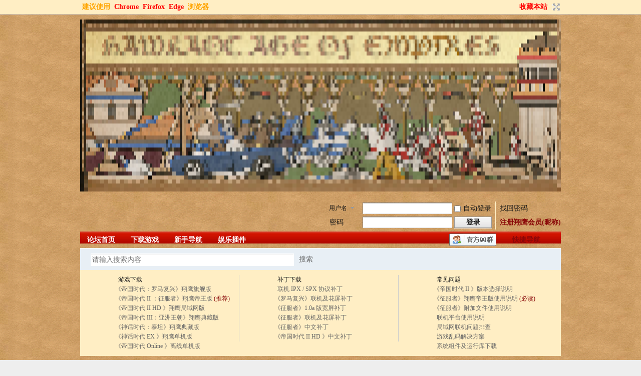

--- FILE ---
content_type: text/html; charset=utf-8
request_url: https://www.hawkaoe.net/bbs/thread-148750-1-1.html
body_size: 153956
content:
<!DOCTYPE html PUBLIC "-//W3C//DTD XHTML 1.0 Transitional//EN" "http://www.w3.org/TR/xhtml1/DTD/xhtml1-transitional.dtd">
<html xmlns="http://www.w3.org/1999/xhtml">
<head>
<meta http-equiv="Content-Type" content="text/html; charset=utf-8" />
<title>{决定版]三十年战争 - 单机战役 -  翔鹰帝国网｜帝国时代论坛｜帝国时代系列｜神话时代 - </title>
<link rel="shortcut icon" href="favicon.ico" /> <link href="https://www.hawkaoe.net/bbs/thread-148750-1-1.html" rel="canonical" />
<meta name="keywords" content="{决定版]三十年战争" />
<meta name="description" content="三十年战争（1618年—1648年），是由神圣罗马帝国的内战演变而成的一次大规模的欧洲国家混战。当时欧洲的主要国家神圣罗马帝国、法兰西、英格兰、瑞典、丹麦、西班牙全部涉 ... {决定版]三十年战争 ,翔鹰帝国网｜帝国时代论坛｜帝国时代系列｜神话时代" />
<meta name="generator" content="Discuz! X3.4" />
<meta name="author" content="Hawk Studio  QS Security Corp.® Licensed" />
<meta name="copyright" content="2001-2020 Hawkaoe.net. All Rights Reserved" />
<meta name="MSSmartTagsPreventParsing" content="True" />
<meta http-equiv="MSThemeCompatible" content="Yes" />
<base href="https://www.hawkaoe.net/bbs/" /><link rel="stylesheet" type="text/css" href="data/cache/style_55_common.css?YzF" /><link rel="stylesheet" type="text/css" href="data/cache/style_55_forum_viewthread.css?YzF" /><script type="text/javascript">var STYLEID = '55', STATICURL = 'static/', IMGDIR = 'static/image/common', VERHASH = 'YzF', charset = 'utf-8', discuz_uid = '0', cookiepre = 'uchome_2132_', cookiedomain = '', cookiepath = '/', showusercard = '1', attackevasive = '4', disallowfloat = 'newthread', creditnotice = '1|耕战|,3|鹰币|,5|天龙币|', defaultstyle = '', REPORTURL = 'aHR0cHM6Ly93d3cuaGF3a2FvZS5uZXQvYmJzL3RocmVhZC0xNDg3NTAtMS0xLmh0bWw=', SITEURL = 'https://www.hawkaoe.net/bbs/', JSPATH = 'data/cache/', CSSPATH = 'data/cache/style_', DYNAMICURL = '';</script>
<script src="data/cache/common.js?YzF" type="text/javascript"></script>
<meta name="application-name" content="翔鹰帝国网｜帝国时代论坛｜帝国时代系列｜神话时代" />
<meta name="msapplication-tooltip" content="翔鹰帝国网｜帝国时代论坛｜帝国时代系列｜神话时代" />
<meta name="msapplication-task" content="name=门户;action-uri=https://www.hawkaoe.net/bbs/portal.php;icon-uri=https://www.hawkaoe.net/bbs/static/image/common/portal.ico" /><meta name="msapplication-task" content="name=论坛首页;action-uri=https://www.hawkaoe.net/bbs/forum.php;icon-uri=https://www.hawkaoe.net/bbs/static/image/common/bbs.ico" />
<meta name="msapplication-task" content="name=家园;action-uri=https://www.hawkaoe.net/bbs/home.php;icon-uri=https://www.hawkaoe.net/bbs/static/image/common/home.ico" /><link rel="archives" title="翔鹰帝国网｜帝国时代论坛｜帝国时代系列｜神话时代" href="https://www.hawkaoe.net/bbs/archiver/" />
<script src="data/cache/forum.js?YzF" type="text/javascript"></script>
</head>

<body id="nv_forum" class="pg_viewthread" onkeydown="if(event.keyCode==27) return false;">
<div id="append_parent"></div><div id="ajaxwaitid"></div>
<div id="toptb" class="cl">
<div class="wp">
<div class="z"><a href="#"  style="font-weight: bold;color: orange">建议使用</a><a href="https://chromeenterprise.google/browser/download/" target="_blank"  style="font-weight: bold;color: red">Chrome</a><a href="https://www.mozilla.org/en-US/firefox/all/" target="_blank"  style="font-weight: bold;color: red">Firefox</a><a href="https://www.microsoft.com/edge/business/download" target="_blank"  style="font-weight: bold;color: red">Edge</a><a href="#"  style="font-weight: bold;color: orange">浏览器</a></div>
<div class="y">
<a id="switchblind" href="javascript:;" onclick="toggleBlind(this)" title="开启辅助访问" class="switchblind"></a>
<a href="https://www.hawkaoe.net/bbs/"  style="font-weight: bold;color: red" onclick="addFavorite(this.href, '翔鹰帝国网｜帝国时代论坛｜帝国时代系列｜神话时代');return false;">收藏本站</a><a href="javascript:;" id="switchwidth" onclick="widthauto(this)" title="切换到宽版" class="switchwidth">切换到宽版</a>
</div>
</div>
</div>

<div id="hd">
<div class="wp" style="text-align: center;">
<div class="hdc cl" style="margin-left: auto; margin-right: auto;"><a href="./" title="翔鹰帝国网｜帝国时代论坛｜帝国时代系列｜神话时代"><img src="images/aoc/mc2.png" alt="翔鹰帝国网｜帝国时代论坛｜帝国时代系列｜神话时代" border="0" /></a></div>
</div>

<div class="wp">
<div class="hdc cl"><script src="data/cache/logging.js?YzF" type="text/javascript"></script>
<form method="post" autocomplete="off" id="lsform" action="member.php?mod=logging&amp;action=login&amp;loginsubmit=yes&amp;infloat=yes&amp;lssubmit=yes" onsubmit="pwmd5('ls_password');return lsSubmit();">
<div class="fastlg cl">
<span id="return_ls" style="display:none"></span>
<div class="y pns">
<table cellspacing="0" cellpadding="0">
<tr>
<td>
<span class="ftid">
<select name="fastloginfield" id="ls_fastloginfield" width="40" tabindex="900">
<option value="username">用户名</option>
<option value="uid">UID</option>
<option value="email">Email</option>
</select>
</span>
<script type="text/javascript">simulateSelect('ls_fastloginfield')</script>
</td>
<td><input type="text" name="username" id="ls_username" autocomplete="off" class="px vm" tabindex="901" /></td>
<td class="fastlg_l"><label for="ls_cookietime"><input type="checkbox" name="cookietime" id="ls_cookietime" class="pc" value="2592000" tabindex="903" />自动登录</label></td>
<td>&nbsp;<a href="javascript:;" onclick="showWindow('login', 'member.php?mod=logging&action=login&viewlostpw=1')">找回密码</a></td>
</tr>
<tr>
<td><label for="ls_password" class="z psw_w">密码</label></td>
<td><input type="password" name="password" id="ls_password" class="px vm" autocomplete="off" tabindex="902" /></td>
<td class="fastlg_l"><button type="submit" class="pn vm" tabindex="904" style="width: 75px;"><em>登录</em></button></td>
<td>&nbsp;<a href="member.php?mod=join" class="xi2 xw1">注册翔鹰会员(昵称)</a></td>
</tr>
</table>
<input type="hidden" name="formhash" value="4a8bcc5b" />
<input type="hidden" name="quickforward" value="yes" />
<input type="hidden" name="handlekey" value="ls" />
</div>
</div>
</form>

<script src="data/cache/md5.js?YzF" type="text/javascript" reload="1"></script>
</div>

<div id="nv">
<a href="javascript:;" id="qmenu" onmouseover="delayShow(this, function () {showMenu({'ctrlid':'qmenu','pos':'34!','ctrlclass':'a','duration':2});showForummenu(68);})">快捷导航</a>
<ul><li class="a" id="mn_forum" ><a href="forum.php" hidefocus="true" title="BBS"  >论坛首页<span>BBS</span></a></li><li id="mn_N97a0" ><a href="thread-120621-1-1.html" hidefocus="true"  >下载游戏</a></li><li id="mn_Na1a8" ><a href="thread-118767-1-1.html" hidefocus="true"  >新手导航</a></li><li id="mn_N9ca3" onmouseover="showMenu({'ctrlid':this.id,'ctrlclass':'hover','duration':2})"><a href="#" hidefocus="true"  >娱乐插件</a></li></ul>
<a rel="nofollow" id="plugin_listqqgroup" href="javascript:;" onclick="showWindow('qqgroup','plugin.php?id=listqqgroup:qqgroup')"><img title="官方QQ群" src="source/plugin/listqqgroup/img/qqgroup.png" /></a></div>
<div class="p_pop h_pop" id="mn_userapp_menu" style="display: none"></div><ul class="p_pop h_pop" id="mn_N9ca3_menu" style="display: none"><li><a href="grich-index.html" hidefocus="true" >帝国大富翁</a></li><li><a href="gfruitm-front.html" hidefocus="true" >帝国水果机</a></li><li><a href="gfarm-front.html" hidefocus="true" >帝国小农场</a></li><li><a href="ahome_fv-index.html" hidefocus="true" >帝国附庸圈</a></li></ul><div id="mu" class="cl">
<ul class="cl " id="snav_mn_userapp" style="display:none">
</ul>
</div><div id="scbar" class="cl">
<form id="scbar_form" method="post" autocomplete="off" onsubmit="searchFocus($('scbar_txt'))" action="search.php?searchsubmit=yes" target="_blank">
<input type="hidden" name="mod" id="scbar_mod" value="search" />
<input type="hidden" name="formhash" value="4a8bcc5b" />
<input type="hidden" name="srchtype" value="title" />
<input type="hidden" name="srhfid" value="68" />
<input type="hidden" name="srhlocality" value="forum::viewthread" />
<table cellspacing="0" cellpadding="0">
<tr>
<td class="scbar_icon_td"></td>
<td class="scbar_txt_td"><input type="text" name="srchtxt" id="scbar_txt" value="请输入搜索内容" autocomplete="off" x-webkit-speech speech /></td>
<td class="scbar_type_td"><a href="javascript:;" id="scbar_type" class="xg1" onclick="showMenu(this.id)" hidefocus="true">搜索</a></td>
<td class="scbar_btn_td"><button type="submit" name="searchsubmit" id="scbar_btn" sc="1" class="pn pnc" value="true"><strong class="xi2">搜索</strong></button></td>
<td class="scbar_hot_td">
<div id="scbar_hot">
</div>
</td>
</tr>
</table>
</form>
</div>
<ul id="scbar_type_menu" class="p_pop" style="display: none;"><li><a href="javascript:;" rel="curforum" fid="68" >本版</a></li><li><a href="javascript:;" rel="user">用户</a></li></ul>
<script type="text/javascript">
initSearchmenu('scbar', '');
</script>
                <style type="text/css">
                #nvcat { text-align:left; text-indent:70px; padding:10px 0; line-height:160%; font-size:0.875em; }
                #nvcat_sub { float:left; overflow: hidden; white-space:nowrap; width:33%; background-repeat:no-repeat; background-position:15px 5px; }
                #nvcat .nvpb {border-left:1px solid #CDCDCD; border-right:1px solid #CDCDCD; }
                </style>
                <div id="nvcat" class="cl a_mu bw0" style="">
                    <div id="nvcat_sub" style="background-image:url(static/image/common/anchor.png);">
                       <ul>
                          <li><a href="thread-120621-1-1.html" class="xg2" target="_blank">&nbsp&nbsp游戏下载</a></li>
                          <li><a href="thread-110835-1-1.html" class="xg1" target="_blank">《帝国时代：罗马复兴》翔鹰旗舰版</a></li>
                          <li><a href="thread-117563-1-1.html" class="xg1" target="_blank">《帝国时代 II ：征服者》翔鹰帝王版</a><em class="xi2">&nbsp(推荐)</em></li>
                          <li><a href="thread-135371-1-1.html" class="xg1" target="_blank">《帝国时代 II HD 》翔鹰局域网版</a></li>
                          <li><a href="thread-118741-1-1.html" class="xg1" target="_blank">《帝国时代 III：亚洲王朝》翔鹰典藏版</a></li>
                          <li><a href="thread-109669-1-1.html" class="xg1" target="_blank">《神话时代：泰坦》翔鹰典藏版</a></li>
                          <li><a href="thread-115859-1-1.html" class="xg1" target="_blank">《神话时代 EX 》翔鹰单机版</a></li>
                          <li><a href="thread-139899-1-1.html" class="xg1" target="_blank">《帝国时代 Online 》离线单机版</a></li>
                       </ul>
                    </div>
                    <div  id="nvcat_sub" class="nvpb" style="background-image:url(static/image/common/armour.png);">
                       <ul>
                          <li><a href="forum-315-1.html" class="xg2" target="_blank">&nbsp&nbsp补丁下载</a></li>
                          <li><a href="thread-65651-1-1.html" class="xg1" target="_blank">&nbsp&nbsp联机 IPX / SPX 协议补丁</a></li>
                          <li><a href="thread-120623-1-1.html" class="xg1" target="_blank">《罗马复兴》联机及花屏补丁</a></li>
                          <li><a href="thread-113323-1-1.html" class="xg1" target="_blank">《征服者》1.0a 版宽屏补丁</a></li>
                          <li><a href="thread-120453-1-1.html" class="xg1" target="_blank">《征服者》联机及花屏补丁</a></li>
                          <li><a href="thread-120645-1-1.html" class="xg1" target="_blank">《征服者》中文补丁</a></li>
                          <li><a href="thread-135721-1-1.html" class="xg1" target="_blank">《帝国时代 II HD 》中文补丁</a></li>
                       </ul>
                    </div>
                    <div  id="nvcat_sub" style="background-image:url(static/image/common/gauntlet.png);">
                       <ul>
                          <li><a href="forum-315-1.html" class="xg2" target="_blank">&nbsp&nbsp常见问题</a></li>
                          <li><a href="thread-120630-1-1.html" class="xg1" target="_blank">《帝国时代 II 》版本选择说明</a></li>
                          <li><a href="thread-120955-1-1.html" class="xg1" target="_blank">《征服者》翔鹰帝王版使用说明</a><em class="xi2">&nbsp(必读)</em></li>
                          <li><a href="thread-120776-1-1.html" class="xg1" target="_blank">《征服者》附加文件使用说明</a></li>
                          <li><a href="thread-107964-1-1.html" class="xg1" target="_blank">&nbsp&nbsp联机平台使用说明</a></li>
                          <li><a href="thread-119716-1-1.html" class="xg1" target="_blank">&nbsp&nbsp局域网联机问题排查</a></li>
                          <li><a href="thread-113669-1-1.html" class="xg1" target="_blank">&nbsp&nbsp游戏乱码解决方案</a></li>
                          <li><a href="thread-118531-1-1.html" class="xg1" target="_blank">&nbsp&nbsp系统组件及运行库下载</a></li>
                       </ul>
                    </div>
                </div>
</div>
</div>


<div id="wp" class="wp">
<script type="text/javascript">var fid = parseInt('68'), tid = parseInt('148750');</script>

<script src="data/cache/forum_viewthread.js?YzF" type="text/javascript"></script>
<script type="text/javascript">zoomstatus = parseInt(1);var imagemaxwidth = '770';var aimgcount = new Array();</script>

<style id="diy_style" type="text/css"></style>
<!--[diy=diynavtop]--><div id="diynavtop" class="area"></div><!--[/diy]-->
<div id="pt" class="bm cl">
<div class="z">
<a href="./" class="nvhm" title="首页">翔鹰帝国网｜帝国时代论坛｜帝国时代系列｜神话时代</a><em>&raquo;</em><a href="forum.php">论坛首页</a> <em>&rsaquo;</em> <a href="forum.php?gid=229">《帝国时代 II 》专区</a> <em>&rsaquo;</em> <a href="forum-313-1.html">作品下载 & 发布</a> <em>&rsaquo;</em> <a href="forum-68-1.html">单机战役</a> <em>&rsaquo;</em> <a href="thread-148750-1-1.html">{决定版]三十年战争</a>
</div>
</div>

<style id="diy_style" type="text/css"></style>
<div class="wp">
<!--[diy=diy1]--><div id="diy1" class="area"></div><!--[/diy]-->
</div>

<div id="ct" class="wp cl">
<div id="pgt" class="pgs mbm cl ">
<div class="pgt"><div class="pg"><strong>1</strong><a href="thread-148750-2-1.html">2</a><label><input type="text" name="custompage" class="px" size="2" title="输入页码，按回车快速跳转" value="1" onkeydown="if(event.keyCode==13) {window.location='forum.php?mod=viewthread&tid=148750&amp;extra=page%3D1&amp;page='+this.value;; doane(event);}" /><span title="共 2 页"> / 2 页</span></label><a href="thread-148750-2-1.html" class="nxt">下一页</a></div></div>
<span class="y pgb"><a href="forum-68-1.html">返回列表</a></span>
<a id="newspecial" onmouseover="$('newspecial').id = 'newspecialtmp';this.id = 'newspecial';showMenu({'ctrlid':this.id})" onclick="location.href='forum.php?mod=post&action=newthread&fid=68';return false;" href="javascript:;" title="发新帖"><img src="static/image/common/pn_post.png" alt="发新帖" /></a></div>



<div id="postlist" class="pl bm">
<table cellspacing="0" cellpadding="0">
<tr>
<td class="pls ptn pbn">
<div class="hm ptn">
<span class="xg1">查看:</span> <span class="xi1">4010</span><span class="pipe">|</span><span class="xg1">回复:</span> <span class="xi1">23</span>
</div>
</td>
<td class="plc ptm pbn vwthd">
<h1 class="ts">
<span id="thread_subject">{决定版]三十年战争</span>
</h1>
<span class="xg1">
&nbsp;<img src="static/image/common/hot_1.gif" alt="" title="热度: 19" />
<a href="thread-148750-1-1.html" onclick="return copyThreadUrl(this, '翔鹰帝国网｜帝国时代论坛｜帝国时代系列｜神话时代')" >[复制链接]</a>
</span>
</td>
</tr>
</table>


<table cellspacing="0" cellpadding="0" class="ad">
<tr>
<td class="pls">
</td>
<td class="plc">
</td>
</tr>
</table><div id="post_895137" ><div id="threadstamp"><img src="static/image/stamp/010.gif" title="编辑采用" /></div>
<table id="pid895137" class="plhin" summary="pid895137" cellspacing="0" cellpadding="0">
<tr>
 <td class="pls" rowspan="2">
<div id="favatar895137" class="pls cl favatar">
<div class="pi">
<div class="authi"><a href="space-uid-375931.html" target="_blank" class="xw1">时潼</a>
</div>
</div>
<div class="p_pop blk bui card_gender_0" id="userinfo895137" style="display: none; margin-top: -11px;">
<div class="m z">
<div id="userinfo895137_ma"></div>
</div>
<div class="i y">
<div>
<strong><a href="space-uid-375931.html" target="_blank" class="xi2">时潼</a></strong>
<em>当前离线</em>
</div><dl class="cl" style="width: 300px !important;">
<dt>UID</dt><dd><a href="?375931" target="_blank" class="xi2">375931</a></dd>
<dt>阅读权限</dt><dd>60</dd>
<dt>注册时间</dt><dd>2022-5-23</dd>
<dt>最后登录</dt><dd>2023-12-15</dd>
<dt>在线时间</dt><dd>268 小时</dd>
<dt>性别</dt><dd>保密</dd>
<dt></dt><dd></dd>
<dt></dt><dd></dd>
</dl><div class="imicn">
<a href="home.php?mod=space&amp;uid=375931&amp;do=profile" target="_blank" title="查看详细资料"><img src="static/image/common/userinfo.gif" alt="查看详细资料" /></a>
<a href="home.php?mod=magic&amp;mid=showip&amp;idtype=user&amp;id=%E6%97%B6%E6%BD%BC" id="a_showip_li_895137" class="xi2" onclick="showWindow(this.id, this.href)"><img src="static//image/magic/showip.small.gif" alt="" /> 千里眼</a>
<a href="home.php?mod=magic&amp;mid=checkonline&amp;idtype=user&amp;id=%E6%97%B6%E6%BD%BC" id="a_repent_895137" class="xi2" onclick="showWindow(this.id, this.href)"><img src="static//image/magic/checkonline.small.gif" alt="" /> 声呐</a>
</div>
<div id="avatarfeed"><span id="threadsortswait"></span></div>
</div>
</div>
<div>
<div class="avatar" onmouseover="showauthor(this, 'userinfo895137')"><a href="space-uid-375931.html" class="avtm" target="_blank"><img src="https://www.hawkaoe.net/bbs/uc_server/data/avatar/000/37/59/31_avatar_middle.jpg" onerror="this.onerror=null;this.src='https://www.hawkaoe.net/bbs/uc_server/images/noavatar_middle.gif'" /></a></div>
</div>
<div class="tns xg2"><table cellspacing="0" cellpadding="0"><th><p><a href="home.php?mod=space&uid=375931&do=thread&type=thread&view=me&from=space" class="xi2">11</a></p>主题</th><th><p><a href="home.php?mod=space&uid=375931&do=thread&type=thread&view=me&from=space" class="xi2">0</a></p>精华</th><td><p><a href="home.php?mod=space&uid=375931&do=profile" class="xi2">1700</a></p>积分</td></table></div>

<p><em><a href="home.php?mod=spacecp&amp;ac=usergroup&amp;gid=15" target="_blank">侯爵</a></em></p>

<p><span id="g_up895137" onmouseover="showMenu({'ctrlid':this.id, 'pos':'12!'});"></span></p>
<div id="g_up895137_menu" class="tip tip_4" style="display: none;"><div class="tip_horn"></div><div class="tip_c">侯爵, 积分 1700, 距离下一级还需 700 积分</div></div>


<dl class="pil cl">
<dt>耕战</dt><dd>280 </dd>
<dt>鹰币</dt><dd>216 </dd>
<dt>天龙币</dt><dd>0 </dd>
<dt>回帖</dt><dd><a href="home.php?mod=space&uid=375931&do=thread&type=reply&view=me&from=space" target="_blank" class="xi2">183</a></dd>
</dl>

</dl><ul class="xl xl2 o cl">
<li class="pm2"><a href="home.php?mod=spacecp&amp;ac=pm&amp;op=showmsg&amp;handlekey=showmsg_375931&amp;touid=375931&amp;pmid=0&amp;daterange=2&amp;pid=895137&amp;tid=148750" onclick="showWindow('sendpm', this.href);" title="发消息" class="xi2">发消息</a></li>
</ul>
<div style='position:relative;top:0px;height:40px;'><div onclick="showWindow('showfv','plugin.php?id=ahome_fv:showfv&uid=375931')" onmouseover="this.style.background='#fbffd3';" onmouseout="this.style.background='#FFEEC4';" style='margin-left:auto;margin-right:auto;width:124px;padding:6px;background:#FFEEC4;border:1px solid #333333;font-size:12px;color:#333333;cursor:pointer;text-align:left;border:0px solid #888888;box-shadow:2px 2px 2px #CCCCCC;;'><div style='text-align:center;'>附庸关系<span style='padding:7px;padding-top:0px;padding-bottom:0px;margin-left:10px;color:#FFFFFF;border-radius:5px;background:#FF6600'>0</span></div></div></div></div>
</td>
<td class="plc">
<div class="pi">
<div class="pti">
<div class="pdbt">
</div>
<div class="authi">
<img class="authicn vm" id="authicon895137" src="static/image/common/ico_lz.png" />
&nbsp;楼主<span class="pipe">|</span>
<em id="authorposton895137">发表于 2023-11-3 09:01:44</em>
<span class="pipe">|</span>
<a href="thread-148750-1-1.html" rel="nofollow">显示全部楼层</a>
<span class="pipe show">|</span><a href="javascript:;" onclick="readmode($('thread_subject').innerHTML, 895137);" class="show">阅读模式</a>
</div>
</div>
</div><div class="pct"><style type="text/css">.pcb{margin-right:0}</style><div class="pcb">
 
<div class="typeoption">
<table summary="分类信息" cellpadding="0" cellspacing="0" class="cgtl mbm">
<caption>战役发布</caption>
<tbody><tr>
<th>游戏类型:</th>
<td>其他 </td>
</tr>
<tr>
<th>推荐难度:</th>
<td>不限难度&nbsp; </td>
</tr>
<tr>
<th>推荐分辨率:</th>
<td>不限分辨率&nbsp; </td>
</tr>
<tr>
<th>推荐游戏速度:</th>
<td>不限速度&nbsp; </td>
</tr>
<tr>
<th>联系方式（QQ/电子邮箱）:</th>
<td>-</td>
</tr>
<tr>
<th>作品简介/注意事项:</th>
<td>-</td>
</tr>
<tr>
<th>图片展示:</th>
<td><img src="data/attachment/forum/202311/03/083220lnnizu83j993w31u.jpg" onload="thumbImg(this)"   border="0"> </td>
</tr>
<tr>
<th>适用版本:</th>
<td>官方帝国时代2 DE：决定版&nbsp; </td>
</tr>
<tr>
<th>附加属性:</th>
<td>一般发表 </td>
</tr>
</tbody>
</table>
</div>
<div class="t_fsz">
<table cellspacing="0" cellpadding="0"><tr><td class="t_f" id="postmessage_895137">
三十年战争（1618年—1648年），是由神圣罗马帝国的内战演变而成的一次大规模的欧洲国家混战。当时欧洲的主要国家神圣罗马帝国、法兰西、英格兰、瑞典、丹麦、西班牙全部涉足其中，也是历史上第一次全欧洲大战。这是一场规模、时间和惨烈程度都异常罕见的战争。战争从1618年一直打到1648年，整整持续了三十年，后人因此称之为三十年战争。<br />
<br />
一共六关战役。<br />
<br />
<br />
<br />
<br />
已发布模组<br />
模组名称：the Thirty Years War<br />
<br />
<br />
<br />
下载地址：<br />
<br />
链接: <a href="https://pan.baidu.com/s/1m7HLgPNEIoCroIhU-IXEkA?pwd=6tus" target="_blank">https://pan.baidu.com/s/1m7HLgPNEIoCroIhU-IXEkA?pwd=6tus</a> 提取码: 6tus <br />
<br />
<br />
<br />
解压地址：C:\Users\User\Games\Age of Empires 2 DE\76561199056964596（本段数字因人而异）\mods\local<br />
<br />
<br />
若遇见BUG，请及时向我反馈，谢谢。<br />
<br />
<br />
<br />
BUG修复区</td></tr></table>

<div class="attach_nopermission attach_tips">
<div>
<h3><strong>本帖子中包含更多资源</strong></h3>
<p>您需要 <a href="member.php?mod=logging&amp;action=login" onclick="showWindow('login', this.href);return false;">登录</a> 才可以下载或查看，没有账号？<a href="member.php?mod=join" title="注册账号">注册翔鹰会员(昵称)</a> </p>
</div>
<span class="atips_close" onclick="this.parentNode.style.display='none'">x</span>
</div>

</div>
<div id="comment_895137" class="cm">
</div>

<div id="post_rate_div_895137"></div>
</div>
</div>

</td></tr>
<tr><td class="plc plm">
</td>
</tr>
<tr id="_postposition895137"></tr>
<tr>
<td class="pls"></td>
<td class="plc" style="overflow:visible;">
<div class="po hin">
<div class="pob cl">
<em>
<a class="fastre" href="forum.php?mod=post&amp;action=reply&amp;fid=68&amp;tid=148750&amp;reppost=895137&amp;extra=page%3D1&amp;page=1" onclick="showWindow('reply', this.href)">回复</a>
</em>

<p>
<a href="javascript:;" id="mgc_post_895137" onmouseover="showMenu(this.id)" class="showmenu">使用道具</a>
<a href="javascript:;" onclick="showWindow('miscreport895137', 'misc.php?mod=report&rtype=post&rid=895137&tid=148750&fid=68', 'get', -1);return false;">举报</a>
</p>

<ul id="mgc_post_895137_menu" class="p_pop mgcmn" style="display: none;">
<li><a href="home.php?mod=magic&amp;mid=sofa&amp;idtype=tid&amp;id=148750" id="a_stick" onclick="showWindow(this.id, this.href)"><img src="static/image/magic/sofa.small.gif" />沙发</a></li>
</ul>
<script type="text/javascript" reload="1">checkmgcmn('post_895137')</script>
</div>
</div>
</td>
</tr>
<tr class="ad">
<td class="pls">
</td>
<td class="plc">
</td>
</tr>
</table>
</div><div id="post_895147" ><table id="pid895147" class="plhin" summary="pid895147" cellspacing="0" cellpadding="0">
<tr>
 <td class="pls" rowspan="2">
<div id="favatar895147" class="pls cl favatar">
<div class="pi">
<div class="authi"><a href="space-uid-377910.html" target="_blank" class="xw1">茉莉清茶</a>
</div>
</div>
<div class="p_pop blk bui card_gender_0" id="userinfo895147" style="display: none; margin-top: -11px;">
<div class="m z">
<div id="userinfo895147_ma"></div>
</div>
<div class="i y">
<div>
<strong><a href="space-uid-377910.html" target="_blank" class="xi2">茉莉清茶</a></strong>
<em>当前离线</em>
</div><dl class="cl" style="width: 300px !important;">
<dt>UID</dt><dd><a href="?377910" target="_blank" class="xi2">377910</a></dd>
<dt>阅读权限</dt><dd>20</dd>
<dt>注册时间</dt><dd>2022-8-24</dd>
<dt>最后登录</dt><dd>2025-11-23</dd>
<dt>在线时间</dt><dd>75 小时</dd>
<dt>性别</dt><dd>保密</dd>
<dt></dt><dd></dd>
<dt></dt><dd></dd>
</dl><div class="imicn">
<a href="home.php?mod=space&amp;uid=377910&amp;do=profile" target="_blank" title="查看详细资料"><img src="static/image/common/userinfo.gif" alt="查看详细资料" /></a>
<a href="home.php?mod=magic&amp;mid=showip&amp;idtype=user&amp;id=%E8%8C%89%E8%8E%89%E6%B8%85%E8%8C%B6" id="a_showip_li_895147" class="xi2" onclick="showWindow(this.id, this.href)"><img src="static//image/magic/showip.small.gif" alt="" /> 千里眼</a>
<a href="home.php?mod=magic&amp;mid=checkonline&amp;idtype=user&amp;id=%E8%8C%89%E8%8E%89%E6%B8%85%E8%8C%B6" id="a_repent_895147" class="xi2" onclick="showWindow(this.id, this.href)"><img src="static//image/magic/checkonline.small.gif" alt="" /> 声呐</a>
</div>
<div id="avatarfeed"><span id="threadsortswait"></span></div>
</div>
</div>
<div>
<div class="avatar" onmouseover="showauthor(this, 'userinfo895147')"><a href="space-uid-377910.html" class="avtm" target="_blank"><img src="https://www.hawkaoe.net/bbs/uc_server/data/avatar/000/37/79/10_avatar_middle.jpg" onerror="this.onerror=null;this.src='https://www.hawkaoe.net/bbs/uc_server/images/noavatar_middle.gif'" /></a></div>
</div>
<div class="tns xg2"><table cellspacing="0" cellpadding="0"><th><p><a href="home.php?mod=space&uid=377910&do=thread&type=thread&view=me&from=space" class="xi2">0</a></p>主题</th><th><p><a href="home.php?mod=space&uid=377910&do=thread&type=thread&view=me&from=space" class="xi2">0</a></p>精华</th><td><p><a href="home.php?mod=space&uid=377910&do=profile" class="xi2">77</a></p>积分</td></table></div>

<p><em><a href="home.php?mod=spacecp&amp;ac=usergroup&amp;gid=11" target="_blank">骑士</a></em></p>

<p><span id="g_up895147" onmouseover="showMenu({'ctrlid':this.id, 'pos':'12!'});"></span></p>
<div id="g_up895147_menu" class="tip tip_4" style="display: none;"><div class="tip_horn"></div><div class="tip_c">骑士, 积分 77, 距离下一级还需 23 积分</div></div>


<dl class="pil cl">
<dt>耕战</dt><dd>0 </dd>
<dt>鹰币</dt><dd>20 </dd>
<dt>天龙币</dt><dd>0 </dd>
<dt>回帖</dt><dd><a href="home.php?mod=space&uid=377910&do=thread&type=reply&view=me&from=space" target="_blank" class="xi2">33</a></dd>
</dl>

</dl><ul class="xl xl2 o cl">
<li class="pm2"><a href="home.php?mod=spacecp&amp;ac=pm&amp;op=showmsg&amp;handlekey=showmsg_377910&amp;touid=377910&amp;pmid=0&amp;daterange=2&amp;pid=895147&amp;tid=148750" onclick="showWindow('sendpm', this.href);" title="发消息" class="xi2">发消息</a></li>
</ul>
<div style='position:relative;top:0px;height:40px;'><div onclick="showWindow('showfv','plugin.php?id=ahome_fv:showfv&uid=377910')" onmouseover="this.style.background='#fbffd3';" onmouseout="this.style.background='#FFEEC4';" style='margin-left:auto;margin-right:auto;width:124px;padding:6px;background:#FFEEC4;border:1px solid #333333;font-size:12px;color:#333333;cursor:pointer;text-align:left;border:0px solid #888888;box-shadow:2px 2px 2px #CCCCCC;;'><div style='text-align:center;'>附庸关系<span style='padding:7px;padding-top:0px;padding-bottom:0px;margin-left:10px;color:#FFFFFF;border-radius:5px;background:#FF6600'>0</span></div></div></div></div>
</td>
<td class="plc">
<div class="pi">
<div class="pti">
<div class="pdbt">
</div>
<div class="authi">
<img class="authicn vm" id="authicon895147" src="static/image/common/member.gif" />
<em id="authorposton895147">发表于 2023-11-3 17:35:58</em>
<span class="pipe">|</span>
<a href="thread-148750-1-1.html" rel="nofollow">显示全部楼层</a>
</div>
</div>
</div><div class="pct"><div class="pcb">
<div class="t_fsz">
<table cellspacing="0" cellpadding="0"><tr><td class="t_f" id="postmessage_895147">
感谢！又有新战役了</td></tr></table>


</div>
<div id="comment_895147" class="cm">
</div>

<div id="post_rate_div_895147"></div>
</div>
</div>

</td></tr>
<tr><td class="plc plm">
</td>
</tr>
<tr id="_postposition895147"></tr>
<tr>
<td class="pls"></td>
<td class="plc" style="overflow:visible;">
<div class="po hin">
<div class="pob cl">
<em>
<a class="fastre" href="forum.php?mod=post&amp;action=reply&amp;fid=68&amp;tid=148750&amp;repquote=895147&amp;extra=page%3D1&amp;page=1" onclick="showWindow('reply', this.href)">回复</a>
</em>

<p>
<a href="javascript:;" id="mgc_post_895147" onmouseover="showMenu(this.id)" class="showmenu">使用道具</a>
<a href="javascript:;" onclick="showWindow('miscreport895147', 'misc.php?mod=report&rtype=post&rid=895147&tid=148750&fid=68', 'get', -1);return false;">举报</a>
</p>

<ul id="mgc_post_895147_menu" class="p_pop mgcmn" style="display: none;">
</ul>
<script type="text/javascript" reload="1">checkmgcmn('post_895147')</script>
</div>
</div>
</td>
</tr>
<tr class="ad">
<td class="pls">
</td>
<td class="plc">
</td>
</tr>
</table>
</div><div id="post_895155" ><table id="pid895155" class="plhin" summary="pid895155" cellspacing="0" cellpadding="0">
<tr>
 <td class="pls" rowspan="2">
<div id="favatar895155" class="pls cl favatar">
<div class="pi">
<div class="authi"><a href="space-uid-366525.html" target="_blank" class="xw1">红烧排骨0000</a>
</div>
</div>
<div class="p_pop blk bui card_gender_0" id="userinfo895155" style="display: none; margin-top: -11px;">
<div class="m z">
<div id="userinfo895155_ma"></div>
</div>
<div class="i y">
<div>
<strong><a href="space-uid-366525.html" target="_blank" class="xi2">红烧排骨0000</a></strong>
<em>当前离线</em>
</div><dl class="cl" style="width: 300px !important;">
<dt>UID</dt><dd><a href="?366525" target="_blank" class="xi2">366525</a></dd>
<dt>阅读权限</dt><dd>20</dd>
<dt>注册时间</dt><dd>2021-4-20</dd>
<dt>最后登录</dt><dd>2025-11-9</dd>
<dt>在线时间</dt><dd>15 小时</dd>
<dt>性别</dt><dd>保密</dd>
<dt></dt><dd></dd>
<dt></dt><dd></dd>
</dl><div class="imicn">
<a href="home.php?mod=space&amp;uid=366525&amp;do=profile" target="_blank" title="查看详细资料"><img src="static/image/common/userinfo.gif" alt="查看详细资料" /></a>
<a href="home.php?mod=magic&amp;mid=showip&amp;idtype=user&amp;id=%E7%BA%A2%E7%83%A7%E6%8E%92%E9%AA%A80000" id="a_showip_li_895155" class="xi2" onclick="showWindow(this.id, this.href)"><img src="static//image/magic/showip.small.gif" alt="" /> 千里眼</a>
<a href="home.php?mod=magic&amp;mid=checkonline&amp;idtype=user&amp;id=%E7%BA%A2%E7%83%A7%E6%8E%92%E9%AA%A80000" id="a_repent_895155" class="xi2" onclick="showWindow(this.id, this.href)"><img src="static//image/magic/checkonline.small.gif" alt="" /> 声呐</a>
</div>
<div id="avatarfeed"><span id="threadsortswait"></span></div>
</div>
</div>
<div>
<div class="avatar" onmouseover="showauthor(this, 'userinfo895155')"><a href="space-uid-366525.html" class="avtm" target="_blank"><img src="https://www.hawkaoe.net/bbs/uc_server/data/avatar/000/36/65/25_avatar_middle.jpg" onerror="this.onerror=null;this.src='https://www.hawkaoe.net/bbs/uc_server/images/noavatar_middle.gif'" /></a></div>
</div>
<div class="tns xg2"><table cellspacing="0" cellpadding="0"><th><p><a href="home.php?mod=space&uid=366525&do=thread&type=thread&view=me&from=space" class="xi2">0</a></p>主题</th><th><p><a href="home.php?mod=space&uid=366525&do=thread&type=thread&view=me&from=space" class="xi2">0</a></p>精华</th><td><p><a href="home.php?mod=space&uid=366525&do=profile" class="xi2">15</a></p>积分</td></table></div>

<p><em><a href="home.php?mod=spacecp&amp;ac=usergroup&amp;gid=11" target="_blank">骑士</a></em></p>

<p><span id="g_up895155" onmouseover="showMenu({'ctrlid':this.id, 'pos':'12!'});"></span></p>
<div id="g_up895155_menu" class="tip tip_4" style="display: none;"><div class="tip_horn"></div><div class="tip_c">骑士, 积分 15, 距离下一级还需 85 积分</div></div>


<dl class="pil cl">
<dt>耕战</dt><dd>0 </dd>
<dt>鹰币</dt><dd>10 </dd>
<dt>天龙币</dt><dd>0 </dd>
<dt>回帖</dt><dd><a href="home.php?mod=space&uid=366525&do=thread&type=reply&view=me&from=space" target="_blank" class="xi2">8</a></dd>
</dl>

</dl><ul class="xl xl2 o cl">
<li class="pm2"><a href="home.php?mod=spacecp&amp;ac=pm&amp;op=showmsg&amp;handlekey=showmsg_366525&amp;touid=366525&amp;pmid=0&amp;daterange=2&amp;pid=895155&amp;tid=148750" onclick="showWindow('sendpm', this.href);" title="发消息" class="xi2">发消息</a></li>
</ul>
<div style='position:relative;top:0px;height:40px;'><div onclick="showWindow('showfv','plugin.php?id=ahome_fv:showfv&uid=366525')" onmouseover="this.style.background='#fbffd3';" onmouseout="this.style.background='#FFEEC4';" style='margin-left:auto;margin-right:auto;width:124px;padding:6px;background:#FFEEC4;border:1px solid #333333;font-size:12px;color:#333333;cursor:pointer;text-align:left;border:0px solid #888888;box-shadow:2px 2px 2px #CCCCCC;;'><div style='text-align:center;'>附庸关系<span style='padding:7px;padding-top:0px;padding-bottom:0px;margin-left:10px;color:#FFFFFF;border-radius:5px;background:#FF6600'>0</span></div></div></div></div>
</td>
<td class="plc">
<div class="pi">
<div class="pti">
<div class="pdbt">
</div>
<div class="authi">
<img class="authicn vm" id="authicon895155" src="static/image/common/member.gif" />
<em id="authorposton895155">发表于 2023-11-4 00:54:57</em>
<span class="pipe">|</span>
<a href="thread-148750-1-1.html" rel="nofollow">显示全部楼层</a>
</div>
</div>
</div><div class="pct"><div class="pcb">
<div class="t_fsz">
<table cellspacing="0" cellpadding="0"><tr><td class="t_f" id="postmessage_895155">
 感谢大佬，又有新战役可以玩了！</td></tr></table>


</div>
<div id="comment_895155" class="cm">
</div>

<div id="post_rate_div_895155"></div>
</div>
</div>

</td></tr>
<tr><td class="plc plm">
</td>
</tr>
<tr id="_postposition895155"></tr>
<tr>
<td class="pls"></td>
<td class="plc" style="overflow:visible;">
<div class="po hin">
<div class="pob cl">
<em>
<a class="fastre" href="forum.php?mod=post&amp;action=reply&amp;fid=68&amp;tid=148750&amp;repquote=895155&amp;extra=page%3D1&amp;page=1" onclick="showWindow('reply', this.href)">回复</a>
</em>

<p>
<a href="javascript:;" id="mgc_post_895155" onmouseover="showMenu(this.id)" class="showmenu">使用道具</a>
<a href="javascript:;" onclick="showWindow('miscreport895155', 'misc.php?mod=report&rtype=post&rid=895155&tid=148750&fid=68', 'get', -1);return false;">举报</a>
</p>

<ul id="mgc_post_895155_menu" class="p_pop mgcmn" style="display: none;">
</ul>
<script type="text/javascript" reload="1">checkmgcmn('post_895155')</script>
</div>
</div>
</td>
</tr>
<tr class="ad">
<td class="pls">
</td>
<td class="plc">
</td>
</tr>
</table>
</div><div id="post_895162" ><table id="pid895162" class="plhin" summary="pid895162" cellspacing="0" cellpadding="0">
<tr>
 <td class="pls" rowspan="2">
<div id="favatar895162" class="pls cl favatar">
<div class="pi">
<div class="authi"><a href="space-uid-386082.html" target="_blank" class="xw1">moonlight</a>
</div>
</div>
<div class="p_pop blk bui card_gender_0" id="userinfo895162" style="display: none; margin-top: -11px;">
<div class="m z">
<div id="userinfo895162_ma"></div>
</div>
<div class="i y">
<div>
<strong><a href="space-uid-386082.html" target="_blank" class="xi2">moonlight</a></strong>
<em>当前离线</em>
</div><dl class="cl" style="width: 300px !important;">
<dt>UID</dt><dd><a href="?386082" target="_blank" class="xi2">386082</a></dd>
<dt>阅读权限</dt><dd>10</dd>
<dt>注册时间</dt><dd>2023-11-4</dd>
<dt>最后登录</dt><dd>2023-11-5</dd>
<dt>在线时间</dt><dd>1 小时</dd>
<dt>性别</dt><dd>保密</dd>
<dt></dt><dd></dd>
<dt></dt><dd></dd>
</dl><div class="imicn">
<a href="home.php?mod=space&amp;uid=386082&amp;do=profile" target="_blank" title="查看详细资料"><img src="static/image/common/userinfo.gif" alt="查看详细资料" /></a>
<a href="home.php?mod=magic&amp;mid=showip&amp;idtype=user&amp;id=moonlight" id="a_showip_li_895162" class="xi2" onclick="showWindow(this.id, this.href)"><img src="static//image/magic/showip.small.gif" alt="" /> 千里眼</a>
<a href="home.php?mod=magic&amp;mid=checkonline&amp;idtype=user&amp;id=moonlight" id="a_repent_895162" class="xi2" onclick="showWindow(this.id, this.href)"><img src="static//image/magic/checkonline.small.gif" alt="" /> 声呐</a>
</div>
<div id="avatarfeed"><span id="threadsortswait"></span></div>
</div>
</div>
<div>
<div class="avatar" onmouseover="showauthor(this, 'userinfo895162')"><a href="space-uid-386082.html" class="avtm" target="_blank"><img src="https://www.hawkaoe.net/bbs/uc_server/data/avatar/000/38/60/82_avatar_middle.jpg" onerror="this.onerror=null;this.src='https://www.hawkaoe.net/bbs/uc_server/images/noavatar_middle.gif'" /></a></div>
</div>
<div class="tns xg2"><table cellspacing="0" cellpadding="0"><th><p><a href="home.php?mod=space&uid=386082&do=thread&type=thread&view=me&from=space" class="xi2">0</a></p>主题</th><th><p><a href="home.php?mod=space&uid=386082&do=thread&type=thread&view=me&from=space" class="xi2">0</a></p>精华</th><td><p><a href="home.php?mod=space&uid=386082&do=profile" class="xi2">1</a></p>积分</td></table></div>

<p><em><a href="home.php?mod=spacecp&amp;ac=usergroup&amp;gid=10" target="_blank">扈从</a></em></p>

<p><span id="g_up895162" onmouseover="showMenu({'ctrlid':this.id, 'pos':'12!'});"></span></p>
<div id="g_up895162_menu" class="tip tip_4" style="display: none;"><div class="tip_horn"></div><div class="tip_c">扈从, 积分 1, 距离下一级还需 9 积分</div></div>


<dl class="pil cl">
<dt>耕战</dt><dd>0 </dd>
<dt>鹰币</dt><dd>10 </dd>
<dt>天龙币</dt><dd>0 </dd>
<dt>回帖</dt><dd><a href="home.php?mod=space&uid=386082&do=thread&type=reply&view=me&from=space" target="_blank" class="xi2">1</a></dd>
</dl>

</dl><ul class="xl xl2 o cl">
<li class="pm2"><a href="home.php?mod=spacecp&amp;ac=pm&amp;op=showmsg&amp;handlekey=showmsg_386082&amp;touid=386082&amp;pmid=0&amp;daterange=2&amp;pid=895162&amp;tid=148750" onclick="showWindow('sendpm', this.href);" title="发消息" class="xi2">发消息</a></li>
</ul>
<div style='position:relative;top:0px;height:40px;'><div onclick="showWindow('showfv','plugin.php?id=ahome_fv:showfv&uid=386082')" onmouseover="this.style.background='#fbffd3';" onmouseout="this.style.background='#FFEEC4';" style='margin-left:auto;margin-right:auto;width:124px;padding:6px;background:#FFEEC4;border:1px solid #333333;font-size:12px;color:#333333;cursor:pointer;text-align:left;border:0px solid #888888;box-shadow:2px 2px 2px #CCCCCC;;'><div style='text-align:center;'>附庸关系<span style='padding:7px;padding-top:0px;padding-bottom:0px;margin-left:10px;color:#FFFFFF;border-radius:5px;background:#FF6600'>0</span></div></div></div></div>
</td>
<td class="plc">
<div class="pi">
<div class="pti">
<div class="pdbt">
</div>
<div class="authi">
<img class="authicn vm" id="authicon895162" src="static/image/common/member.gif" />
<em id="authorposton895162">发表于 2023-11-4 17:40:21</em>
<span class="pipe">|</span>
<a href="thread-148750-1-1.html" rel="nofollow">显示全部楼层</a>
</div>
</div>
</div><div class="pct"><div class="pcb">
<div class="t_fsz">
<table cellspacing="0" cellpadding="0"><tr><td class="t_f" id="postmessage_895162">
谢谢大佬！</td></tr></table>


</div>
<div id="comment_895162" class="cm">
</div>

<div id="post_rate_div_895162"></div>
</div>
</div>

</td></tr>
<tr><td class="plc plm">
</td>
</tr>
<tr id="_postposition895162"></tr>
<tr>
<td class="pls"></td>
<td class="plc" style="overflow:visible;">
<div class="po hin">
<div class="pob cl">
<em>
<a class="fastre" href="forum.php?mod=post&amp;action=reply&amp;fid=68&amp;tid=148750&amp;repquote=895162&amp;extra=page%3D1&amp;page=1" onclick="showWindow('reply', this.href)">回复</a>
</em>

<p>
<a href="javascript:;" id="mgc_post_895162" onmouseover="showMenu(this.id)" class="showmenu">使用道具</a>
<a href="javascript:;" onclick="showWindow('miscreport895162', 'misc.php?mod=report&rtype=post&rid=895162&tid=148750&fid=68', 'get', -1);return false;">举报</a>
</p>

<ul id="mgc_post_895162_menu" class="p_pop mgcmn" style="display: none;">
</ul>
<script type="text/javascript" reload="1">checkmgcmn('post_895162')</script>
</div>
</div>
</td>
</tr>
<tr class="ad">
<td class="pls">
</td>
<td class="plc">
</td>
</tr>
</table>
</div><div id="post_895171" ><table id="pid895171" class="plhin" summary="pid895171" cellspacing="0" cellpadding="0">
<tr>
 <td class="pls" rowspan="2">
<div id="favatar895171" class="pls cl favatar">
<div class="pi">
<div class="authi"><a href="space-uid-377910.html" target="_blank" class="xw1">茉莉清茶</a>
</div>
</div>
<div class="p_pop blk bui card_gender_0" id="userinfo895171" style="display: none; margin-top: -11px;">
<div class="m z">
<div id="userinfo895171_ma"></div>
</div>
<div class="i y">
<div>
<strong><a href="space-uid-377910.html" target="_blank" class="xi2">茉莉清茶</a></strong>
<em>当前离线</em>
</div><dl class="cl" style="width: 300px !important;">
<dt>UID</dt><dd><a href="?377910" target="_blank" class="xi2">377910</a></dd>
<dt>阅读权限</dt><dd>20</dd>
<dt>注册时间</dt><dd>2022-8-24</dd>
<dt>最后登录</dt><dd>2025-11-23</dd>
<dt>在线时间</dt><dd>75 小时</dd>
<dt>性别</dt><dd>保密</dd>
<dt></dt><dd></dd>
<dt></dt><dd></dd>
</dl><div class="imicn">
<a href="home.php?mod=space&amp;uid=377910&amp;do=profile" target="_blank" title="查看详细资料"><img src="static/image/common/userinfo.gif" alt="查看详细资料" /></a>
<a href="home.php?mod=magic&amp;mid=showip&amp;idtype=user&amp;id=%E8%8C%89%E8%8E%89%E6%B8%85%E8%8C%B6" id="a_showip_li_895171" class="xi2" onclick="showWindow(this.id, this.href)"><img src="static//image/magic/showip.small.gif" alt="" /> 千里眼</a>
<a href="home.php?mod=magic&amp;mid=checkonline&amp;idtype=user&amp;id=%E8%8C%89%E8%8E%89%E6%B8%85%E8%8C%B6" id="a_repent_895171" class="xi2" onclick="showWindow(this.id, this.href)"><img src="static//image/magic/checkonline.small.gif" alt="" /> 声呐</a>
</div>
<div id="avatarfeed"><span id="threadsortswait"></span></div>
</div>
</div>
<div>
<div class="avatar" onmouseover="showauthor(this, 'userinfo895171')"><a href="space-uid-377910.html" class="avtm" target="_blank"><img src="https://www.hawkaoe.net/bbs/uc_server/data/avatar/000/37/79/10_avatar_middle.jpg" onerror="this.onerror=null;this.src='https://www.hawkaoe.net/bbs/uc_server/images/noavatar_middle.gif'" /></a></div>
</div>
<div class="tns xg2"><table cellspacing="0" cellpadding="0"><th><p><a href="home.php?mod=space&uid=377910&do=thread&type=thread&view=me&from=space" class="xi2">0</a></p>主题</th><th><p><a href="home.php?mod=space&uid=377910&do=thread&type=thread&view=me&from=space" class="xi2">0</a></p>精华</th><td><p><a href="home.php?mod=space&uid=377910&do=profile" class="xi2">77</a></p>积分</td></table></div>

<p><em><a href="home.php?mod=spacecp&amp;ac=usergroup&amp;gid=11" target="_blank">骑士</a></em></p>

<p><span id="g_up895171" onmouseover="showMenu({'ctrlid':this.id, 'pos':'12!'});"></span></p>
<div id="g_up895171_menu" class="tip tip_4" style="display: none;"><div class="tip_horn"></div><div class="tip_c">骑士, 积分 77, 距离下一级还需 23 积分</div></div>


<dl class="pil cl">
<dt>耕战</dt><dd>0 </dd>
<dt>鹰币</dt><dd>20 </dd>
<dt>天龙币</dt><dd>0 </dd>
<dt>回帖</dt><dd><a href="home.php?mod=space&uid=377910&do=thread&type=reply&view=me&from=space" target="_blank" class="xi2">33</a></dd>
</dl>

</dl><ul class="xl xl2 o cl">
<li class="pm2"><a href="home.php?mod=spacecp&amp;ac=pm&amp;op=showmsg&amp;handlekey=showmsg_377910&amp;touid=377910&amp;pmid=0&amp;daterange=2&amp;pid=895171&amp;tid=148750" onclick="showWindow('sendpm', this.href);" title="发消息" class="xi2">发消息</a></li>
</ul>
<div style='position:relative;top:0px;height:40px;'><div onclick="showWindow('showfv','plugin.php?id=ahome_fv:showfv&uid=377910')" onmouseover="this.style.background='#fbffd3';" onmouseout="this.style.background='#FFEEC4';" style='margin-left:auto;margin-right:auto;width:124px;padding:6px;background:#FFEEC4;border:1px solid #333333;font-size:12px;color:#333333;cursor:pointer;text-align:left;border:0px solid #888888;box-shadow:2px 2px 2px #CCCCCC;;'><div style='text-align:center;'>附庸关系<span style='padding:7px;padding-top:0px;padding-bottom:0px;margin-left:10px;color:#FFFFFF;border-radius:5px;background:#FF6600'>0</span></div></div></div></div>
</td>
<td class="plc">
<div class="pi">
<div class="pti">
<div class="pdbt">
</div>
<div class="authi">
<img class="authicn vm" id="authicon895171" src="static/image/common/member.gif" />
<em id="authorposton895171">发表于 2023-11-5 12:48:45</em>
<span class="pipe">|</span>
<a href="thread-148750-1-1.html" rel="nofollow">显示全部楼层</a>
</div>
</div>
</div><div class="pct"><div class="pcb">
<div class="t_fsz">
<table cellspacing="0" cellpadding="0"><tr><td class="t_f" id="postmessage_895171">
第一关杀了特使，剿了他的营地，又救了被野猪围困的5个村民，没有触发剧情，也没有资源。。。没法继续呀<br />
</td></tr></table>


</div>
<div id="comment_895171" class="cm">
</div>

<div id="post_rate_div_895171"></div>
</div>
</div>

</td></tr>
<tr><td class="plc plm">
</td>
</tr>
<tr id="_postposition895171"></tr>
<tr>
<td class="pls"></td>
<td class="plc" style="overflow:visible;">
<div class="po hin">
<div class="pob cl">
<em>
<a class="fastre" href="forum.php?mod=post&amp;action=reply&amp;fid=68&amp;tid=148750&amp;repquote=895171&amp;extra=page%3D1&amp;page=1" onclick="showWindow('reply', this.href)">回复</a>
</em>

<p>
<a href="javascript:;" id="mgc_post_895171" onmouseover="showMenu(this.id)" class="showmenu">使用道具</a>
<a href="javascript:;" onclick="showWindow('miscreport895171', 'misc.php?mod=report&rtype=post&rid=895171&tid=148750&fid=68', 'get', -1);return false;">举报</a>
</p>

<ul id="mgc_post_895171_menu" class="p_pop mgcmn" style="display: none;">
</ul>
<script type="text/javascript" reload="1">checkmgcmn('post_895171')</script>
</div>
</div>
</td>
</tr>
<tr class="ad">
<td class="pls">
</td>
<td class="plc">
</td>
</tr>
</table>
</div><div id="post_895172" ><table id="pid895172" class="plhin" summary="pid895172" cellspacing="0" cellpadding="0">
<tr>
 <td class="pls" rowspan="2">
<div id="favatar895172" class="pls cl favatar">
<div class="pi">
<div class="authi"><a href="space-uid-173077.html" target="_blank" class="xw1">左海御风</a>
</div>
</div>
<div class="p_pop blk bui card_gender_0" id="userinfo895172" style="display: none; margin-top: -11px;">
<div class="m z">
<div id="userinfo895172_ma"></div>
</div>
<div class="i y">
<div>
<strong><a href="space-uid-173077.html" target="_blank" class="xi2">左海御风</a></strong>
<em>当前离线</em>
</div><dl class="cl" style="width: 300px !important;">
<dt>UID</dt><dd><a href="?173077" target="_blank" class="xi2">173077</a></dd>
<dt>阅读权限</dt><dd>20</dd>
<dt>注册时间</dt><dd>2013-8-12</dd>
<dt>最后登录</dt><dd>2024-2-22</dd>
<dt>在线时间</dt><dd>58 小时</dd>
<dt>性别</dt><dd>保密</dd>
<dt></dt><dd></dd>
<dt></dt><dd></dd>
</dl><div class="imicn">
<a href="home.php?mod=space&amp;uid=173077&amp;do=profile" target="_blank" title="查看详细资料"><img src="static/image/common/userinfo.gif" alt="查看详细资料" /></a>
<a href="home.php?mod=magic&amp;mid=showip&amp;idtype=user&amp;id=%E5%B7%A6%E6%B5%B7%E5%BE%A1%E9%A3%8E" id="a_showip_li_895172" class="xi2" onclick="showWindow(this.id, this.href)"><img src="static//image/magic/showip.small.gif" alt="" /> 千里眼</a>
<a href="home.php?mod=magic&amp;mid=checkonline&amp;idtype=user&amp;id=%E5%B7%A6%E6%B5%B7%E5%BE%A1%E9%A3%8E" id="a_repent_895172" class="xi2" onclick="showWindow(this.id, this.href)"><img src="static//image/magic/checkonline.small.gif" alt="" /> 声呐</a>
</div>
<div id="avatarfeed"><span id="threadsortswait"></span></div>
</div>
</div>
<div>
<div class="avatar" onmouseover="showauthor(this, 'userinfo895172')"><a href="space-uid-173077.html" class="avtm" target="_blank"><img src="https://www.hawkaoe.net/bbs/uc_server/data/avatar/000/17/30/77_avatar_middle.jpg" onerror="this.onerror=null;this.src='https://www.hawkaoe.net/bbs/uc_server/images/noavatar_middle.gif'" /></a></div>
</div>
<div class="tns xg2"><table cellspacing="0" cellpadding="0"><th><p><a href="home.php?mod=space&uid=173077&do=thread&type=thread&view=me&from=space" class="xi2">0</a></p>主题</th><th><p><a href="home.php?mod=space&uid=173077&do=thread&type=thread&view=me&from=space" class="xi2">0</a></p>精华</th><td><p><a href="home.php?mod=space&uid=173077&do=profile" class="xi2">66</a></p>积分</td></table></div>

<p><em><a href="home.php?mod=spacecp&amp;ac=usergroup&amp;gid=11" target="_blank">骑士</a></em></p>

<p><span id="g_up895172" onmouseover="showMenu({'ctrlid':this.id, 'pos':'12!'});"></span></p>
<div id="g_up895172_menu" class="tip tip_4" style="display: none;"><div class="tip_horn"></div><div class="tip_c">骑士, 积分 66, 距离下一级还需 34 积分</div></div>


<dl class="pil cl">
<dt>耕战</dt><dd>1 </dd>
<dt>鹰币</dt><dd>24 </dd>
<dt>天龙币</dt><dd>0 </dd>
<dt>回帖</dt><dd><a href="home.php?mod=space&uid=173077&do=thread&type=reply&view=me&from=space" target="_blank" class="xi2">66</a></dd>
</dl>

</dl><ul class="xl xl2 o cl">
<li class="pm2"><a href="home.php?mod=spacecp&amp;ac=pm&amp;op=showmsg&amp;handlekey=showmsg_173077&amp;touid=173077&amp;pmid=0&amp;daterange=2&amp;pid=895172&amp;tid=148750" onclick="showWindow('sendpm', this.href);" title="发消息" class="xi2">发消息</a></li>
</ul>
<div style='position:relative;top:0px;height:40px;'><div onclick="showWindow('showfv','plugin.php?id=ahome_fv:showfv&uid=173077')" onmouseover="this.style.background='#fbffd3';" onmouseout="this.style.background='#FFEEC4';" style='margin-left:auto;margin-right:auto;width:124px;padding:6px;background:#FFEEC4;border:1px solid #333333;font-size:12px;color:#333333;cursor:pointer;text-align:left;border:0px solid #888888;box-shadow:2px 2px 2px #CCCCCC;;'><div style='text-align:center;'>附庸关系<span style='padding:7px;padding-top:0px;padding-bottom:0px;margin-left:10px;color:#FFFFFF;border-radius:5px;background:#FF6600'>0</span></div></div></div></div>
</td>
<td class="plc">
<div class="pi">
<div class="pti">
<div class="pdbt">
</div>
<div class="authi">
<img class="authicn vm" id="authicon895172" src="static/image/common/member.gif" />
<em id="authorposton895172">发表于 2023-11-5 13:30:31</em>
<span class="pipe">|</span>
<a href="thread-148750-1-1.html" rel="nofollow">显示全部楼层</a>
</div>
</div>
</div><div class="pct"><div class="pcb">
<div class="t_fsz">
<table cellspacing="0" cellpadding="0"><tr><td class="t_f" id="postmessage_895172">
第四关时间那么宽裕，完全可以全灭敌人</td></tr></table>


</div>
<div id="comment_895172" class="cm">
</div>

<h3 class="psth xs1"><span class="icon_ring vm"></span>评分</h3>
<dl id="ratelog_895172" class="rate">
<dd style="margin:0">
<div id="post_rate_895172"></div>
<table class="ratl">
<tr>
<th class="xw1" width="120"><a href="forum.php?mod=misc&amp;action=viewratings&amp;tid=148750&amp;pid=895172" onclick="showWindow('viewratings', this.href)" title="查看全部评分"> 参与人数 <span class="xi1">1</span></a></th><th class="xw1" width="80">鹰币 <i><span class="xi1">+10</span></i></th>
<th>
<a href="javascript:;" onclick="toggleRatelogCollapse('ratelog_895172', this);" class="y xi2 op">收起</a>
<i class="txt_h">理由</i>
</th>
</tr>
<tbody class="ratl_l"><tr id="rate_895172_375931">
<td>
<a href="space-uid-375931.html" target="_blank"><img src="https://www.hawkaoe.net/bbs/uc_server/data/avatar/000/37/59/31_avatar_small.jpg" onerror="this.onerror=null;this.src='https://www.hawkaoe.net/bbs/uc_server/images/noavatar_small.gif'" /></a> <a href="space-uid-375931.html" target="_blank">时潼</a>
</td><td class="xi1"> + 10</td>
<td class="xg1">分享交流</td>
</tr>
</tbody>
</table>
<p class="ratc">
<a href="forum.php?mod=misc&amp;action=viewratings&amp;tid=148750&amp;pid=895172" onclick="showWindow('viewratings', this.href)" title="查看全部评分" class="xi2">查看全部评分</a>
</p>
</dd>
</dl>
</div>
</div>

</td></tr>
<tr><td class="plc plm">
</td>
</tr>
<tr id="_postposition895172"></tr>
<tr>
<td class="pls"></td>
<td class="plc" style="overflow:visible;">
<div class="po hin">
<div class="pob cl">
<em>
<a class="fastre" href="forum.php?mod=post&amp;action=reply&amp;fid=68&amp;tid=148750&amp;repquote=895172&amp;extra=page%3D1&amp;page=1" onclick="showWindow('reply', this.href)">回复</a>
</em>

<p>
<a href="javascript:;" id="mgc_post_895172" onmouseover="showMenu(this.id)" class="showmenu">使用道具</a>
<a href="javascript:;" onclick="showWindow('miscreport895172', 'misc.php?mod=report&rtype=post&rid=895172&tid=148750&fid=68', 'get', -1);return false;">举报</a>
</p>

<ul id="mgc_post_895172_menu" class="p_pop mgcmn" style="display: none;">
</ul>
<script type="text/javascript" reload="1">checkmgcmn('post_895172')</script>
</div>
</div>
</td>
</tr>
<tr class="ad">
<td class="pls">
</td>
<td class="plc">
</td>
</tr>
</table>
</div><div id="post_895176" ><table id="pid895176" class="plhin" summary="pid895176" cellspacing="0" cellpadding="0">
<tr>
 <td class="pls" rowspan="2">
<div id="favatar895176" class="pls cl favatar">
<div class="pi">
<div class="authi"><a href="space-uid-375931.html" target="_blank" class="xw1">时潼</a>
</div>
</div>
<div class="p_pop blk bui card_gender_0" id="userinfo895176" style="display: none; margin-top: -11px;">
<div class="m z">
<div id="userinfo895176_ma"></div>
</div>
<div class="i y">
<div>
<strong><a href="space-uid-375931.html" target="_blank" class="xi2">时潼</a></strong>
<em>当前离线</em>
</div><dl class="cl" style="width: 300px !important;">
<dt>UID</dt><dd><a href="?375931" target="_blank" class="xi2">375931</a></dd>
<dt>阅读权限</dt><dd>60</dd>
<dt>注册时间</dt><dd>2022-5-23</dd>
<dt>最后登录</dt><dd>2023-12-15</dd>
<dt>在线时间</dt><dd>268 小时</dd>
<dt>性别</dt><dd>保密</dd>
<dt></dt><dd></dd>
<dt></dt><dd></dd>
</dl><div class="imicn">
<a href="home.php?mod=space&amp;uid=375931&amp;do=profile" target="_blank" title="查看详细资料"><img src="static/image/common/userinfo.gif" alt="查看详细资料" /></a>
<a href="home.php?mod=magic&amp;mid=showip&amp;idtype=user&amp;id=%E6%97%B6%E6%BD%BC" id="a_showip_li_895176" class="xi2" onclick="showWindow(this.id, this.href)"><img src="static//image/magic/showip.small.gif" alt="" /> 千里眼</a>
<a href="home.php?mod=magic&amp;mid=checkonline&amp;idtype=user&amp;id=%E6%97%B6%E6%BD%BC" id="a_repent_895176" class="xi2" onclick="showWindow(this.id, this.href)"><img src="static//image/magic/checkonline.small.gif" alt="" /> 声呐</a>
</div>
<div id="avatarfeed"><span id="threadsortswait"></span></div>
</div>
</div>
<div>
<div class="avatar" onmouseover="showauthor(this, 'userinfo895176')"><a href="space-uid-375931.html" class="avtm" target="_blank"><img src="https://www.hawkaoe.net/bbs/uc_server/data/avatar/000/37/59/31_avatar_middle.jpg" onerror="this.onerror=null;this.src='https://www.hawkaoe.net/bbs/uc_server/images/noavatar_middle.gif'" /></a></div>
</div>
<div class="tns xg2"><table cellspacing="0" cellpadding="0"><th><p><a href="home.php?mod=space&uid=375931&do=thread&type=thread&view=me&from=space" class="xi2">11</a></p>主题</th><th><p><a href="home.php?mod=space&uid=375931&do=thread&type=thread&view=me&from=space" class="xi2">0</a></p>精华</th><td><p><a href="home.php?mod=space&uid=375931&do=profile" class="xi2">1700</a></p>积分</td></table></div>

<p><em><a href="home.php?mod=spacecp&amp;ac=usergroup&amp;gid=15" target="_blank">侯爵</a></em></p>

<p><span id="g_up895176" onmouseover="showMenu({'ctrlid':this.id, 'pos':'12!'});"></span></p>
<div id="g_up895176_menu" class="tip tip_4" style="display: none;"><div class="tip_horn"></div><div class="tip_c">侯爵, 积分 1700, 距离下一级还需 700 积分</div></div>


<dl class="pil cl">
<dt>耕战</dt><dd>280 </dd>
<dt>鹰币</dt><dd>216 </dd>
<dt>天龙币</dt><dd>0 </dd>
<dt>回帖</dt><dd><a href="home.php?mod=space&uid=375931&do=thread&type=reply&view=me&from=space" target="_blank" class="xi2">183</a></dd>
</dl>

</dl><ul class="xl xl2 o cl">
<li class="pm2"><a href="home.php?mod=spacecp&amp;ac=pm&amp;op=showmsg&amp;handlekey=showmsg_375931&amp;touid=375931&amp;pmid=0&amp;daterange=2&amp;pid=895176&amp;tid=148750" onclick="showWindow('sendpm', this.href);" title="发消息" class="xi2">发消息</a></li>
</ul>
<div style='position:relative;top:0px;height:40px;'><div onclick="showWindow('showfv','plugin.php?id=ahome_fv:showfv&uid=375931')" onmouseover="this.style.background='#fbffd3';" onmouseout="this.style.background='#FFEEC4';" style='margin-left:auto;margin-right:auto;width:124px;padding:6px;background:#FFEEC4;border:1px solid #333333;font-size:12px;color:#333333;cursor:pointer;text-align:left;border:0px solid #888888;box-shadow:2px 2px 2px #CCCCCC;;'><div style='text-align:center;'>附庸关系<span style='padding:7px;padding-top:0px;padding-bottom:0px;margin-left:10px;color:#FFFFFF;border-radius:5px;background:#FF6600'>0</span></div></div></div></div>
</td>
<td class="plc">
<div class="pi">
<div class="pti">
<div class="pdbt">
</div>
<div class="authi">
<img class="authicn vm" id="authicon895176" src="static/image/common/ico_lz.png" />
&nbsp;楼主<span class="pipe">|</span>
<em id="authorposton895176">发表于 2023-11-5 16:15:16</em>
<span class="pipe">|</span>
<a href="thread-148750-1-1.html" rel="nofollow">显示全部楼层</a>
</div>
</div>
</div><div class="pct"><div class="pcb">
<div class="t_fsz">
<table cellspacing="0" cellpadding="0"><tr><td class="t_f" id="postmessage_895176">
<div class="quote"><blockquote><font size="2"><a href="https://www.hawkaoe.net/bbs/forum.php?mod=redirect&amp;goto=findpost&amp;pid=895171&amp;ptid=148750" target="_blank"><font color="#999999">茉莉清茶 发表于 2023-11-5 12:48</font></a></font><br />
第一关杀了特使，剿了他的营地，又救了被野猪围困的5个村民，没有触发剧情，也没有资源。。。没法继续呀<br />
 ...</blockquote></div><br />
游戏实测：<br />
<br />
一 依次消灭特使，然后消灭土匪，再消灭野猪，可以触发剧情，并且给资源。<br />
<br />
二 依次消灭土匪，野猪，最后消灭特使，也可以正常触发剧情，并且给资源。<br />
<br />
也许是没有消灭土匪？</td></tr></table>


</div>
<div id="comment_895176" class="cm">
</div>

<div id="post_rate_div_895176"></div>
</div>
</div>

</td></tr>
<tr><td class="plc plm">
</td>
</tr>
<tr id="_postposition895176"></tr>
<tr>
<td class="pls"></td>
<td class="plc" style="overflow:visible;">
<div class="po hin">
<div class="pob cl">
<em>
<a class="fastre" href="forum.php?mod=post&amp;action=reply&amp;fid=68&amp;tid=148750&amp;repquote=895176&amp;extra=page%3D1&amp;page=1" onclick="showWindow('reply', this.href)">回复</a>
</em>

<p>
<a href="javascript:;" id="mgc_post_895176" onmouseover="showMenu(this.id)" class="showmenu">使用道具</a>
<a href="javascript:;" onclick="showWindow('miscreport895176', 'misc.php?mod=report&rtype=post&rid=895176&tid=148750&fid=68', 'get', -1);return false;">举报</a>
</p>

<ul id="mgc_post_895176_menu" class="p_pop mgcmn" style="display: none;">
</ul>
<script type="text/javascript" reload="1">checkmgcmn('post_895176')</script>
</div>
</div>
</td>
</tr>
<tr class="ad">
<td class="pls">
</td>
<td class="plc">
</td>
</tr>
</table>
</div><div id="post_895185" ><table id="pid895185" class="plhin" summary="pid895185" cellspacing="0" cellpadding="0">
<tr>
 <td class="pls" rowspan="2">
<div id="favatar895185" class="pls cl favatar">
<div class="pi">
<div class="authi"><a href="space-uid-377910.html" target="_blank" class="xw1">茉莉清茶</a>
</div>
</div>
<div class="p_pop blk bui card_gender_0" id="userinfo895185" style="display: none; margin-top: -11px;">
<div class="m z">
<div id="userinfo895185_ma"></div>
</div>
<div class="i y">
<div>
<strong><a href="space-uid-377910.html" target="_blank" class="xi2">茉莉清茶</a></strong>
<em>当前离线</em>
</div><dl class="cl" style="width: 300px !important;">
<dt>UID</dt><dd><a href="?377910" target="_blank" class="xi2">377910</a></dd>
<dt>阅读权限</dt><dd>20</dd>
<dt>注册时间</dt><dd>2022-8-24</dd>
<dt>最后登录</dt><dd>2025-11-23</dd>
<dt>在线时间</dt><dd>75 小时</dd>
<dt>性别</dt><dd>保密</dd>
<dt></dt><dd></dd>
<dt></dt><dd></dd>
</dl><div class="imicn">
<a href="home.php?mod=space&amp;uid=377910&amp;do=profile" target="_blank" title="查看详细资料"><img src="static/image/common/userinfo.gif" alt="查看详细资料" /></a>
<a href="home.php?mod=magic&amp;mid=showip&amp;idtype=user&amp;id=%E8%8C%89%E8%8E%89%E6%B8%85%E8%8C%B6" id="a_showip_li_895185" class="xi2" onclick="showWindow(this.id, this.href)"><img src="static//image/magic/showip.small.gif" alt="" /> 千里眼</a>
<a href="home.php?mod=magic&amp;mid=checkonline&amp;idtype=user&amp;id=%E8%8C%89%E8%8E%89%E6%B8%85%E8%8C%B6" id="a_repent_895185" class="xi2" onclick="showWindow(this.id, this.href)"><img src="static//image/magic/checkonline.small.gif" alt="" /> 声呐</a>
</div>
<div id="avatarfeed"><span id="threadsortswait"></span></div>
</div>
</div>
<div>
<div class="avatar" onmouseover="showauthor(this, 'userinfo895185')"><a href="space-uid-377910.html" class="avtm" target="_blank"><img src="https://www.hawkaoe.net/bbs/uc_server/data/avatar/000/37/79/10_avatar_middle.jpg" onerror="this.onerror=null;this.src='https://www.hawkaoe.net/bbs/uc_server/images/noavatar_middle.gif'" /></a></div>
</div>
<div class="tns xg2"><table cellspacing="0" cellpadding="0"><th><p><a href="home.php?mod=space&uid=377910&do=thread&type=thread&view=me&from=space" class="xi2">0</a></p>主题</th><th><p><a href="home.php?mod=space&uid=377910&do=thread&type=thread&view=me&from=space" class="xi2">0</a></p>精华</th><td><p><a href="home.php?mod=space&uid=377910&do=profile" class="xi2">77</a></p>积分</td></table></div>

<p><em><a href="home.php?mod=spacecp&amp;ac=usergroup&amp;gid=11" target="_blank">骑士</a></em></p>

<p><span id="g_up895185" onmouseover="showMenu({'ctrlid':this.id, 'pos':'12!'});"></span></p>
<div id="g_up895185_menu" class="tip tip_4" style="display: none;"><div class="tip_horn"></div><div class="tip_c">骑士, 积分 77, 距离下一级还需 23 积分</div></div>


<dl class="pil cl">
<dt>耕战</dt><dd>0 </dd>
<dt>鹰币</dt><dd>20 </dd>
<dt>天龙币</dt><dd>0 </dd>
<dt>回帖</dt><dd><a href="home.php?mod=space&uid=377910&do=thread&type=reply&view=me&from=space" target="_blank" class="xi2">33</a></dd>
</dl>

</dl><ul class="xl xl2 o cl">
<li class="pm2"><a href="home.php?mod=spacecp&amp;ac=pm&amp;op=showmsg&amp;handlekey=showmsg_377910&amp;touid=377910&amp;pmid=0&amp;daterange=2&amp;pid=895185&amp;tid=148750" onclick="showWindow('sendpm', this.href);" title="发消息" class="xi2">发消息</a></li>
</ul>
<div style='position:relative;top:0px;height:40px;'><div onclick="showWindow('showfv','plugin.php?id=ahome_fv:showfv&uid=377910')" onmouseover="this.style.background='#fbffd3';" onmouseout="this.style.background='#FFEEC4';" style='margin-left:auto;margin-right:auto;width:124px;padding:6px;background:#FFEEC4;border:1px solid #333333;font-size:12px;color:#333333;cursor:pointer;text-align:left;border:0px solid #888888;box-shadow:2px 2px 2px #CCCCCC;;'><div style='text-align:center;'>附庸关系<span style='padding:7px;padding-top:0px;padding-bottom:0px;margin-left:10px;color:#FFFFFF;border-radius:5px;background:#FF6600'>0</span></div></div></div></div>
</td>
<td class="plc">
<div class="pi">
<div class="pti">
<div class="pdbt">
</div>
<div class="authi">
<img class="authicn vm" id="authicon895185" src="static/image/common/member.gif" />
<em id="authorposton895185">发表于 2023-11-6 13:50:36</em>
<span class="pipe">|</span>
<a href="thread-148750-1-1.html" rel="nofollow">显示全部楼层</a>
</div>
</div>
</div><div class="pct"><div class="pcb">
<div class="t_fsz">
<table cellspacing="0" cellpadding="0"><tr><td class="t_f" id="postmessage_895185">
<div class="quote"><blockquote><font size="2"><a href="https://www.hawkaoe.net/bbs/forum.php?mod=redirect&amp;goto=findpost&amp;pid=895176&amp;ptid=148750" target="_blank"><font color="#999999">时潼 发表于 2023-11-5 16:15</font></a></font><br />
游戏实测：<br />
<br />
一 依次消灭特使，然后消灭土匪，再消灭野猪，可以触发剧情，并且给资源。</blockquote></div><br />
感谢！确实是没消灭土匪，哈哈</td></tr></table>


</div>
<div id="comment_895185" class="cm">
</div>

<h3 class="psth xs1"><span class="icon_ring vm"></span>评分</h3>
<dl id="ratelog_895185" class="rate">
<dd style="margin:0">
<div id="post_rate_895185"></div>
<table class="ratl">
<tr>
<th class="xw1" width="120"><a href="forum.php?mod=misc&amp;action=viewratings&amp;tid=148750&amp;pid=895185" onclick="showWindow('viewratings', this.href)" title="查看全部评分"> 参与人数 <span class="xi1">1</span></a></th><th class="xw1" width="80">鹰币 <i><span class="xi1">+10</span></i></th>
<th>
<a href="javascript:;" onclick="toggleRatelogCollapse('ratelog_895185', this);" class="y xi2 op">收起</a>
<i class="txt_h">理由</i>
</th>
</tr>
<tbody class="ratl_l"><tr id="rate_895185_375931">
<td>
<a href="space-uid-375931.html" target="_blank"><img src="https://www.hawkaoe.net/bbs/uc_server/data/avatar/000/37/59/31_avatar_small.jpg" onerror="this.onerror=null;this.src='https://www.hawkaoe.net/bbs/uc_server/images/noavatar_small.gif'" /></a> <a href="space-uid-375931.html" target="_blank">时潼</a>
</td><td class="xi1"> + 10</td>
<td class="xg1">分享交流</td>
</tr>
</tbody>
</table>
<p class="ratc">
<a href="forum.php?mod=misc&amp;action=viewratings&amp;tid=148750&amp;pid=895185" onclick="showWindow('viewratings', this.href)" title="查看全部评分" class="xi2">查看全部评分</a>
</p>
</dd>
</dl>
</div>
</div>

</td></tr>
<tr><td class="plc plm">
</td>
</tr>
<tr id="_postposition895185"></tr>
<tr>
<td class="pls"></td>
<td class="plc" style="overflow:visible;">
<div class="po hin">
<div class="pob cl">
<em>
<a class="fastre" href="forum.php?mod=post&amp;action=reply&amp;fid=68&amp;tid=148750&amp;repquote=895185&amp;extra=page%3D1&amp;page=1" onclick="showWindow('reply', this.href)">回复</a>
</em>

<p>
<a href="javascript:;" id="mgc_post_895185" onmouseover="showMenu(this.id)" class="showmenu">使用道具</a>
<a href="javascript:;" onclick="showWindow('miscreport895185', 'misc.php?mod=report&rtype=post&rid=895185&tid=148750&fid=68', 'get', -1);return false;">举报</a>
</p>

<ul id="mgc_post_895185_menu" class="p_pop mgcmn" style="display: none;">
</ul>
<script type="text/javascript" reload="1">checkmgcmn('post_895185')</script>
</div>
</div>
</td>
</tr>
<tr class="ad">
<td class="pls">
</td>
<td class="plc">
</td>
</tr>
</table>
</div><div id="post_895191" ><table id="pid895191" class="plhin" summary="pid895191" cellspacing="0" cellpadding="0">
<tr>
 <td class="pls" rowspan="2">
<div id="favatar895191" class="pls cl favatar">
<div class="pi">
<div class="authi"><a href="space-uid-4394.html" target="_blank" class="xw1">海红帝合暴极</a>
</div>
</div>
<div class="p_pop blk bui card_gender_1" id="userinfo895191" style="display: none; margin-top: -11px;">
<div class="m z">
<div id="userinfo895191_ma"></div>
</div>
<div class="i y">
<div>
<strong><a href="space-uid-4394.html" target="_blank" class="xi2">海红帝合暴极</a></strong>
<em>当前离线</em>
</div><dl class="cl" style="width: 300px !important;">
<dt>UID</dt><dd><a href="?4394" target="_blank" class="xi2">4394</a></dd>
<dt>阅读权限</dt><dd>40</dd>
<dt>注册时间</dt><dd>2005-5-27</dd>
<dt>最后登录</dt><dd>2025-12-21</dd>
<dt>在线时间</dt><dd>397 小时</dd>
<dt>性别</dt><dd>男</dd>
<dt>生日</dt><dd>1991 年 10 月 19 日</dd>
<dt></dt><dd></dd>
</dl><div class="imicn">
<a href="home.php?mod=space&amp;uid=4394&amp;do=profile" target="_blank" title="查看详细资料"><img src="static/image/common/userinfo.gif" alt="查看详细资料" /></a>
<a href="home.php?mod=magic&amp;mid=showip&amp;idtype=user&amp;id=%E6%B5%B7%E7%BA%A2%E5%B8%9D%E5%90%88%E6%9A%B4%E6%9E%81" id="a_showip_li_895191" class="xi2" onclick="showWindow(this.id, this.href)"><img src="static//image/magic/showip.small.gif" alt="" /> 千里眼</a>
<a href="home.php?mod=magic&amp;mid=checkonline&amp;idtype=user&amp;id=%E6%B5%B7%E7%BA%A2%E5%B8%9D%E5%90%88%E6%9A%B4%E6%9E%81" id="a_repent_895191" class="xi2" onclick="showWindow(this.id, this.href)"><img src="static//image/magic/checkonline.small.gif" alt="" /> 声呐</a>
</div>
<div id="avatarfeed"><span id="threadsortswait"></span></div>
</div>
</div>
<div>
<div class="avatar" onmouseover="showauthor(this, 'userinfo895191')"><a href="space-uid-4394.html" class="avtm" target="_blank"><img src="https://www.hawkaoe.net/bbs/uc_server/data/avatar/000/00/43/94_avatar_middle.jpg" onerror="this.onerror=null;this.src='https://www.hawkaoe.net/bbs/uc_server/images/noavatar_middle.gif'" /></a></div>
</div>
<div class="tns xg2"><table cellspacing="0" cellpadding="0"><th><p><a href="home.php?mod=space&uid=4394&do=thread&type=thread&view=me&from=space" class="xi2">3</a></p>主题</th><th><p><a href="home.php?mod=space&uid=4394&do=thread&type=thread&view=me&from=space" class="xi2">0</a></p>精华</th><td><p><a href="home.php?mod=space&uid=4394&do=profile" class="xi2">409</a></p>积分</td></table></div>

<p><em><a href="home.php?mod=spacecp&amp;ac=usergroup&amp;gid=13" target="_blank">子爵</a></em></p>

<p><span id="g_up895191" onmouseover="showMenu({'ctrlid':this.id, 'pos':'12!'});"></span></p>
<div id="g_up895191_menu" class="tip tip_4" style="display: none;"><div class="tip_horn"></div><div class="tip_c">子爵, 积分 409, 距离下一级还需 191 积分</div></div>


<dl class="pil cl">
<dt>耕战</dt><dd>0 </dd>
<dt>鹰币</dt><dd>11 </dd>
<dt>天龙币</dt><dd>0 </dd>
<dt>回帖</dt><dd><a href="home.php?mod=space&uid=4394&do=thread&type=reply&view=me&from=space" target="_blank" class="xi2">118</a></dd>
</dl>

</dl><ul class="xl xl2 o cl">
<li class="pm2"><a href="home.php?mod=spacecp&amp;ac=pm&amp;op=showmsg&amp;handlekey=showmsg_4394&amp;touid=4394&amp;pmid=0&amp;daterange=2&amp;pid=895191&amp;tid=148750" onclick="showWindow('sendpm', this.href);" title="发消息" class="xi2">发消息</a></li>
</ul>
<div style='position:relative;top:0px;height:40px;'><div onclick="showWindow('showfv','plugin.php?id=ahome_fv:showfv&uid=4394')" onmouseover="this.style.background='#fbffd3';" onmouseout="this.style.background='#FFEEC4';" style='margin-left:auto;margin-right:auto;width:124px;padding:6px;background:#FFEEC4;border:1px solid #333333;font-size:12px;color:#333333;cursor:pointer;text-align:left;border:0px solid #888888;box-shadow:2px 2px 2px #CCCCCC;;'><div style='text-align:center;'>附庸关系<span style='padding:7px;padding-top:0px;padding-bottom:0px;margin-left:10px;color:#FFFFFF;border-radius:5px;background:#FF6600'>0</span></div></div></div></div>
</td>
<td class="plc">
<div class="pi">
<div class="pti">
<div class="pdbt">
</div>
<div class="authi">
<img class="authicn vm" id="authicon895191" src="static/image/common/member.gif" />
<em id="authorposton895191">发表于 2023-11-6 19:43:55</em>
<span class="pipe">|</span>
<a href="thread-148750-1-1.html" rel="nofollow">显示全部楼层</a>
</div>
</div>
</div><div class="pct"><div class="pcb">
<div class="t_fsz">
<table cellspacing="0" cellpadding="0"><tr><td class="t_f" id="postmessage_895191">
你这次战役还有加配音了，不错啊</td></tr></table>


</div>
<div id="comment_895191" class="cm">
</div>

<h3 class="psth xs1"><span class="icon_ring vm"></span>评分</h3>
<dl id="ratelog_895191" class="rate">
<dd style="margin:0">
<div id="post_rate_895191"></div>
<table class="ratl">
<tr>
<th class="xw1" width="120"><a href="forum.php?mod=misc&amp;action=viewratings&amp;tid=148750&amp;pid=895191" onclick="showWindow('viewratings', this.href)" title="查看全部评分"> 参与人数 <span class="xi1">1</span></a></th><th class="xw1" width="80">鹰币 <i><span class="xi1">+10</span></i></th>
<th>
<a href="javascript:;" onclick="toggleRatelogCollapse('ratelog_895191', this);" class="y xi2 op">收起</a>
<i class="txt_h">理由</i>
</th>
</tr>
<tbody class="ratl_l"><tr id="rate_895191_375931">
<td>
<a href="space-uid-375931.html" target="_blank"><img src="https://www.hawkaoe.net/bbs/uc_server/data/avatar/000/37/59/31_avatar_small.jpg" onerror="this.onerror=null;this.src='https://www.hawkaoe.net/bbs/uc_server/images/noavatar_small.gif'" /></a> <a href="space-uid-375931.html" target="_blank">时潼</a>
</td><td class="xi1"> + 10</td>
<td class="xg1">分享交流</td>
</tr>
</tbody>
</table>
<p class="ratc">
<a href="forum.php?mod=misc&amp;action=viewratings&amp;tid=148750&amp;pid=895191" onclick="showWindow('viewratings', this.href)" title="查看全部评分" class="xi2">查看全部评分</a>
</p>
</dd>
</dl>
</div>
</div>

</td></tr>
<tr><td class="plc plm">
<div class="sign" style="max-height:400px;maxHeightIE:400px;">我是一个战役制作新手
已发表战役：生化危机</div>
</td>
</tr>
<tr id="_postposition895191"></tr>
<tr>
<td class="pls"></td>
<td class="plc" style="overflow:visible;">
<div class="po hin">
<div class="pob cl">
<em>
<a class="fastre" href="forum.php?mod=post&amp;action=reply&amp;fid=68&amp;tid=148750&amp;repquote=895191&amp;extra=page%3D1&amp;page=1" onclick="showWindow('reply', this.href)">回复</a>
</em>

<p>
<a href="javascript:;" id="mgc_post_895191" onmouseover="showMenu(this.id)" class="showmenu">使用道具</a>
<a href="javascript:;" onclick="showWindow('miscreport895191', 'misc.php?mod=report&rtype=post&rid=895191&tid=148750&fid=68', 'get', -1);return false;">举报</a>
</p>

<ul id="mgc_post_895191_menu" class="p_pop mgcmn" style="display: none;">
</ul>
<script type="text/javascript" reload="1">checkmgcmn('post_895191')</script>
</div>
</div>
</td>
</tr>
<tr class="ad">
<td class="pls">
</td>
<td class="plc">
</td>
</tr>
</table>
</div><div id="post_895240" ><table id="pid895240" class="plhin" summary="pid895240" cellspacing="0" cellpadding="0">
<tr>
 <td class="pls" rowspan="2">
<div id="favatar895240" class="pls cl favatar">
<div class="pi">
<div class="authi"><a href="space-uid-374757.html" target="_blank" class="xw1">w0q00</a>
</div>
</div>
<div class="p_pop blk bui card_gender_0" id="userinfo895240" style="display: none; margin-top: -11px;">
<div class="m z">
<div id="userinfo895240_ma"></div>
</div>
<div class="i y">
<div>
<strong><a href="space-uid-374757.html" target="_blank" class="xi2">w0q00</a></strong>
<em>当前离线</em>
</div><dl class="cl" style="width: 300px !important;">
<dt>UID</dt><dd><a href="?374757" target="_blank" class="xi2">374757</a></dd>
<dt>阅读权限</dt><dd>20</dd>
<dt>注册时间</dt><dd>2022-4-7</dd>
<dt>最后登录</dt><dd>2024-7-22</dd>
<dt>在线时间</dt><dd>72 小时</dd>
<dt>性别</dt><dd>保密</dd>
<dt></dt><dd></dd>
<dt></dt><dd></dd>
</dl><div class="imicn">
<a href="home.php?mod=space&amp;uid=374757&amp;do=profile" target="_blank" title="查看详细资料"><img src="static/image/common/userinfo.gif" alt="查看详细资料" /></a>
<a href="home.php?mod=magic&amp;mid=showip&amp;idtype=user&amp;id=w0q00" id="a_showip_li_895240" class="xi2" onclick="showWindow(this.id, this.href)"><img src="static//image/magic/showip.small.gif" alt="" /> 千里眼</a>
<a href="home.php?mod=magic&amp;mid=checkonline&amp;idtype=user&amp;id=w0q00" id="a_repent_895240" class="xi2" onclick="showWindow(this.id, this.href)"><img src="static//image/magic/checkonline.small.gif" alt="" /> 声呐</a>
</div>
<div id="avatarfeed"><span id="threadsortswait"></span></div>
</div>
</div>
<div>
<div class="avatar" onmouseover="showauthor(this, 'userinfo895240')"><a href="space-uid-374757.html" class="avtm" target="_blank"><img src="https://www.hawkaoe.net/bbs/uc_server/data/avatar/000/37/47/57_avatar_middle.jpg" onerror="this.onerror=null;this.src='https://www.hawkaoe.net/bbs/uc_server/images/noavatar_middle.gif'" /></a></div>
</div>
<div class="tns xg2"><table cellspacing="0" cellpadding="0"><th><p><a href="home.php?mod=space&uid=374757&do=thread&type=thread&view=me&from=space" class="xi2">1</a></p>主题</th><th><p><a href="home.php?mod=space&uid=374757&do=thread&type=thread&view=me&from=space" class="xi2">0</a></p>精华</th><td><p><a href="home.php?mod=space&uid=374757&do=profile" class="xi2">78</a></p>积分</td></table></div>

<p><em><a href="home.php?mod=spacecp&amp;ac=usergroup&amp;gid=11" target="_blank">骑士</a></em></p>

<p><span id="g_up895240" onmouseover="showMenu({'ctrlid':this.id, 'pos':'12!'});"></span></p>
<div id="g_up895240_menu" class="tip tip_4" style="display: none;"><div class="tip_horn"></div><div class="tip_c">骑士, 积分 78, 距离下一级还需 22 积分</div></div>


<dl class="pil cl">
<dt>耕战</dt><dd>0 </dd>
<dt>鹰币</dt><dd>30 </dd>
<dt>天龙币</dt><dd>0 </dd>
<dt>回帖</dt><dd><a href="home.php?mod=space&uid=374757&do=thread&type=reply&view=me&from=space" target="_blank" class="xi2">78</a></dd>
</dl>

</dl><ul class="xl xl2 o cl">
<li class="pm2"><a href="home.php?mod=spacecp&amp;ac=pm&amp;op=showmsg&amp;handlekey=showmsg_374757&amp;touid=374757&amp;pmid=0&amp;daterange=2&amp;pid=895240&amp;tid=148750" onclick="showWindow('sendpm', this.href);" title="发消息" class="xi2">发消息</a></li>
</ul>
<div style='position:relative;top:0px;height:40px;'><div onclick="showWindow('showfv','plugin.php?id=ahome_fv:showfv&uid=374757')" onmouseover="this.style.background='#fbffd3';" onmouseout="this.style.background='#FFEEC4';" style='margin-left:auto;margin-right:auto;width:124px;padding:6px;background:#FFEEC4;border:1px solid #333333;font-size:12px;color:#333333;cursor:pointer;text-align:left;border:0px solid #888888;box-shadow:2px 2px 2px #CCCCCC;;'><div style='text-align:center;'>附庸关系<span style='padding:7px;padding-top:0px;padding-bottom:0px;margin-left:10px;color:#FFFFFF;border-radius:5px;background:#FF6600'>0</span></div></div></div></div>
</td>
<td class="plc">
<div class="pi">
<div class="pti">
<div class="pdbt">
</div>
<div class="authi">
<img class="authicn vm" id="authicon895240" src="static/image/common/member.gif" />
<em id="authorposton895240">发表于 2023-11-9 13:47:06</em>
<span class="pipe">|</span>
<a href="thread-148750-1-1.html" rel="nofollow">显示全部楼层</a>
</div>
</div>
</div><div class="pct"><div class="pcb">
<div class="t_fsz">
<table cellspacing="0" cellpadding="0"><tr><td class="t_f" id="postmessage_895240">
第一关怎么选标准难度，默认困难难度搞不过啊。杀了土匪，杀了野猪，救了村民，杀了特使，没兵打营地了<br />
第二关耗了我3个小时，是不是最近这几天打官方战役拉低了我的手速....</td></tr></table>


</div>
<div id="comment_895240" class="cm">
</div>

<div id="post_rate_div_895240"></div>
</div>
</div>

</td></tr>
<tr><td class="plc plm">
</td>
</tr>
<tr id="_postposition895240"></tr>
<tr>
<td class="pls"></td>
<td class="plc" style="overflow:visible;">
<div class="po hin">
<div class="pob cl">
<em>
<a class="fastre" href="forum.php?mod=post&amp;action=reply&amp;fid=68&amp;tid=148750&amp;repquote=895240&amp;extra=page%3D1&amp;page=1" onclick="showWindow('reply', this.href)">回复</a>
</em>

<p>
<a href="javascript:;" id="mgc_post_895240" onmouseover="showMenu(this.id)" class="showmenu">使用道具</a>
<a href="javascript:;" onclick="showWindow('miscreport895240', 'misc.php?mod=report&rtype=post&rid=895240&tid=148750&fid=68', 'get', -1);return false;">举报</a>
</p>

<ul id="mgc_post_895240_menu" class="p_pop mgcmn" style="display: none;">
</ul>
<script type="text/javascript" reload="1">checkmgcmn('post_895240')</script>
</div>
</div>
</td>
</tr>
<tr class="ad">
<td class="pls">
</td>
<td class="plc">
</td>
</tr>
</table>
</div><div id="post_895244" ><table id="pid895244" class="plhin" summary="pid895244" cellspacing="0" cellpadding="0">
<tr>
 <td class="pls" rowspan="2">
<div id="favatar895244" class="pls cl favatar">
<div class="pi">
<div class="authi"><a href="space-uid-375931.html" target="_blank" class="xw1">时潼</a>
</div>
</div>
<div class="p_pop blk bui card_gender_0" id="userinfo895244" style="display: none; margin-top: -11px;">
<div class="m z">
<div id="userinfo895244_ma"></div>
</div>
<div class="i y">
<div>
<strong><a href="space-uid-375931.html" target="_blank" class="xi2">时潼</a></strong>
<em>当前离线</em>
</div><dl class="cl" style="width: 300px !important;">
<dt>UID</dt><dd><a href="?375931" target="_blank" class="xi2">375931</a></dd>
<dt>阅读权限</dt><dd>60</dd>
<dt>注册时间</dt><dd>2022-5-23</dd>
<dt>最后登录</dt><dd>2023-12-15</dd>
<dt>在线时间</dt><dd>268 小时</dd>
<dt>性别</dt><dd>保密</dd>
<dt></dt><dd></dd>
<dt></dt><dd></dd>
</dl><div class="imicn">
<a href="home.php?mod=space&amp;uid=375931&amp;do=profile" target="_blank" title="查看详细资料"><img src="static/image/common/userinfo.gif" alt="查看详细资料" /></a>
<a href="home.php?mod=magic&amp;mid=showip&amp;idtype=user&amp;id=%E6%97%B6%E6%BD%BC" id="a_showip_li_895244" class="xi2" onclick="showWindow(this.id, this.href)"><img src="static//image/magic/showip.small.gif" alt="" /> 千里眼</a>
<a href="home.php?mod=magic&amp;mid=checkonline&amp;idtype=user&amp;id=%E6%97%B6%E6%BD%BC" id="a_repent_895244" class="xi2" onclick="showWindow(this.id, this.href)"><img src="static//image/magic/checkonline.small.gif" alt="" /> 声呐</a>
</div>
<div id="avatarfeed"><span id="threadsortswait"></span></div>
</div>
</div>
<div>
<div class="avatar" onmouseover="showauthor(this, 'userinfo895244')"><a href="space-uid-375931.html" class="avtm" target="_blank"><img src="https://www.hawkaoe.net/bbs/uc_server/data/avatar/000/37/59/31_avatar_middle.jpg" onerror="this.onerror=null;this.src='https://www.hawkaoe.net/bbs/uc_server/images/noavatar_middle.gif'" /></a></div>
</div>
<div class="tns xg2"><table cellspacing="0" cellpadding="0"><th><p><a href="home.php?mod=space&uid=375931&do=thread&type=thread&view=me&from=space" class="xi2">11</a></p>主题</th><th><p><a href="home.php?mod=space&uid=375931&do=thread&type=thread&view=me&from=space" class="xi2">0</a></p>精华</th><td><p><a href="home.php?mod=space&uid=375931&do=profile" class="xi2">1700</a></p>积分</td></table></div>

<p><em><a href="home.php?mod=spacecp&amp;ac=usergroup&amp;gid=15" target="_blank">侯爵</a></em></p>

<p><span id="g_up895244" onmouseover="showMenu({'ctrlid':this.id, 'pos':'12!'});"></span></p>
<div id="g_up895244_menu" class="tip tip_4" style="display: none;"><div class="tip_horn"></div><div class="tip_c">侯爵, 积分 1700, 距离下一级还需 700 积分</div></div>


<dl class="pil cl">
<dt>耕战</dt><dd>280 </dd>
<dt>鹰币</dt><dd>216 </dd>
<dt>天龙币</dt><dd>0 </dd>
<dt>回帖</dt><dd><a href="home.php?mod=space&uid=375931&do=thread&type=reply&view=me&from=space" target="_blank" class="xi2">183</a></dd>
</dl>

</dl><ul class="xl xl2 o cl">
<li class="pm2"><a href="home.php?mod=spacecp&amp;ac=pm&amp;op=showmsg&amp;handlekey=showmsg_375931&amp;touid=375931&amp;pmid=0&amp;daterange=2&amp;pid=895244&amp;tid=148750" onclick="showWindow('sendpm', this.href);" title="发消息" class="xi2">发消息</a></li>
</ul>
<div style='position:relative;top:0px;height:40px;'><div onclick="showWindow('showfv','plugin.php?id=ahome_fv:showfv&uid=375931')" onmouseover="this.style.background='#fbffd3';" onmouseout="this.style.background='#FFEEC4';" style='margin-left:auto;margin-right:auto;width:124px;padding:6px;background:#FFEEC4;border:1px solid #333333;font-size:12px;color:#333333;cursor:pointer;text-align:left;border:0px solid #888888;box-shadow:2px 2px 2px #CCCCCC;;'><div style='text-align:center;'>附庸关系<span style='padding:7px;padding-top:0px;padding-bottom:0px;margin-left:10px;color:#FFFFFF;border-radius:5px;background:#FF6600'>0</span></div></div></div></div>
</td>
<td class="plc">
<div class="pi">
<div class="pti">
<div class="pdbt">
</div>
<div class="authi">
<img class="authicn vm" id="authicon895244" src="static/image/common/ico_lz.png" />
&nbsp;楼主<span class="pipe">|</span>
<em id="authorposton895244">发表于 2023-11-10 05:10:13</em>
<span class="pipe">|</span>
<a href="thread-148750-1-1.html" rel="nofollow">显示全部楼层</a>
</div>
</div>
</div><div class="pct"><div class="pcb">
<div class="t_fsz">
<table cellspacing="0" cellpadding="0"><tr><td class="t_f" id="postmessage_895244">
<i class="pstatus"> 本帖最后由 时潼 于 2023-11-10 05:13 编辑 </i><br />
<div class="quote"><blockquote><font size="2"><a href="https://www.hawkaoe.net/bbs/forum.php?mod=redirect&amp;goto=findpost&amp;pid=895240&amp;ptid=148750" target="_blank"><font color="#999999">w0q00 发表于 2023-11-9 13:47</font></a></font><br />
第一关怎么选标准难度，默认困难难度搞不过啊。杀了土匪，杀了野猪，救了村民，杀了特使，没兵打营地了<br />
第 ...</blockquote></div><br />
说下我的打法，供你参考。<br />
<br />
第一关：<br />
<br />
注意下的话，会发现在营地附近有一些高地，我方队伍先占据高地上。然后派遣斥候去引诱一些敌军过来，不要引太多，然后利用高地优势逐一消灭。不要鲁莽的所有队伍直冲进去，那样队伍消耗太大了。<br />
<br />
选择（标准和中等难度），回车输入107。选择（困难难度），回车输入108。<br />
<br />
<br />
第二关：<br />
<br />
10分钟之内，快速找齐所有村民。在时间还剩余6分多钟的时候，开始分派村民就地修建城墙。比如：金矿工就在金矿附近，利用地形修建城墙。伐木工也是如此等等。同时尽量把所有的城墙连在一起，不要分割开，形成一个大范围的广义上的防御阵地。这样，当敌军进攻的时候，我方的防御基本建立起来了。剩下的就好办了。<br />
<br />
<br />
<br />
<br />
<br />
</td></tr></table>


</div>
<div id="comment_895244" class="cm">
</div>

<div id="post_rate_div_895244"></div>
</div>
</div>

</td></tr>
<tr><td class="plc plm">
</td>
</tr>
<tr id="_postposition895244"></tr>
<tr>
<td class="pls"></td>
<td class="plc" style="overflow:visible;">
<div class="po hin">
<div class="pob cl">
<em>
<a class="fastre" href="forum.php?mod=post&amp;action=reply&amp;fid=68&amp;tid=148750&amp;repquote=895244&amp;extra=page%3D1&amp;page=1" onclick="showWindow('reply', this.href)">回复</a>
</em>

<p>
<a href="javascript:;" id="mgc_post_895244" onmouseover="showMenu(this.id)" class="showmenu">使用道具</a>
<a href="javascript:;" onclick="showWindow('miscreport895244', 'misc.php?mod=report&rtype=post&rid=895244&tid=148750&fid=68', 'get', -1);return false;">举报</a>
</p>

<ul id="mgc_post_895244_menu" class="p_pop mgcmn" style="display: none;">
</ul>
<script type="text/javascript" reload="1">checkmgcmn('post_895244')</script>
</div>
</div>
</td>
</tr>
<tr class="ad">
<td class="pls">
</td>
<td class="plc">
</td>
</tr>
</table>
</div><div id="post_895251" ><table id="pid895251" class="plhin" summary="pid895251" cellspacing="0" cellpadding="0">
<tr>
 <td class="pls" rowspan="2">
<div id="favatar895251" class="pls cl favatar">
<div class="pi">
<div class="authi"><a href="space-uid-374757.html" target="_blank" class="xw1">w0q00</a>
</div>
</div>
<div class="p_pop blk bui card_gender_0" id="userinfo895251" style="display: none; margin-top: -11px;">
<div class="m z">
<div id="userinfo895251_ma"></div>
</div>
<div class="i y">
<div>
<strong><a href="space-uid-374757.html" target="_blank" class="xi2">w0q00</a></strong>
<em>当前离线</em>
</div><dl class="cl" style="width: 300px !important;">
<dt>UID</dt><dd><a href="?374757" target="_blank" class="xi2">374757</a></dd>
<dt>阅读权限</dt><dd>20</dd>
<dt>注册时间</dt><dd>2022-4-7</dd>
<dt>最后登录</dt><dd>2024-7-22</dd>
<dt>在线时间</dt><dd>72 小时</dd>
<dt>性别</dt><dd>保密</dd>
<dt></dt><dd></dd>
<dt></dt><dd></dd>
</dl><div class="imicn">
<a href="home.php?mod=space&amp;uid=374757&amp;do=profile" target="_blank" title="查看详细资料"><img src="static/image/common/userinfo.gif" alt="查看详细资料" /></a>
<a href="home.php?mod=magic&amp;mid=showip&amp;idtype=user&amp;id=w0q00" id="a_showip_li_895251" class="xi2" onclick="showWindow(this.id, this.href)"><img src="static//image/magic/showip.small.gif" alt="" /> 千里眼</a>
<a href="home.php?mod=magic&amp;mid=checkonline&amp;idtype=user&amp;id=w0q00" id="a_repent_895251" class="xi2" onclick="showWindow(this.id, this.href)"><img src="static//image/magic/checkonline.small.gif" alt="" /> 声呐</a>
</div>
<div id="avatarfeed"><span id="threadsortswait"></span></div>
</div>
</div>
<div>
<div class="avatar" onmouseover="showauthor(this, 'userinfo895251')"><a href="space-uid-374757.html" class="avtm" target="_blank"><img src="https://www.hawkaoe.net/bbs/uc_server/data/avatar/000/37/47/57_avatar_middle.jpg" onerror="this.onerror=null;this.src='https://www.hawkaoe.net/bbs/uc_server/images/noavatar_middle.gif'" /></a></div>
</div>
<div class="tns xg2"><table cellspacing="0" cellpadding="0"><th><p><a href="home.php?mod=space&uid=374757&do=thread&type=thread&view=me&from=space" class="xi2">1</a></p>主题</th><th><p><a href="home.php?mod=space&uid=374757&do=thread&type=thread&view=me&from=space" class="xi2">0</a></p>精华</th><td><p><a href="home.php?mod=space&uid=374757&do=profile" class="xi2">78</a></p>积分</td></table></div>

<p><em><a href="home.php?mod=spacecp&amp;ac=usergroup&amp;gid=11" target="_blank">骑士</a></em></p>

<p><span id="g_up895251" onmouseover="showMenu({'ctrlid':this.id, 'pos':'12!'});"></span></p>
<div id="g_up895251_menu" class="tip tip_4" style="display: none;"><div class="tip_horn"></div><div class="tip_c">骑士, 积分 78, 距离下一级还需 22 积分</div></div>


<dl class="pil cl">
<dt>耕战</dt><dd>0 </dd>
<dt>鹰币</dt><dd>30 </dd>
<dt>天龙币</dt><dd>0 </dd>
<dt>回帖</dt><dd><a href="home.php?mod=space&uid=374757&do=thread&type=reply&view=me&from=space" target="_blank" class="xi2">78</a></dd>
</dl>

</dl><ul class="xl xl2 o cl">
<li class="pm2"><a href="home.php?mod=spacecp&amp;ac=pm&amp;op=showmsg&amp;handlekey=showmsg_374757&amp;touid=374757&amp;pmid=0&amp;daterange=2&amp;pid=895251&amp;tid=148750" onclick="showWindow('sendpm', this.href);" title="发消息" class="xi2">发消息</a></li>
</ul>
<div style='position:relative;top:0px;height:40px;'><div onclick="showWindow('showfv','plugin.php?id=ahome_fv:showfv&uid=374757')" onmouseover="this.style.background='#fbffd3';" onmouseout="this.style.background='#FFEEC4';" style='margin-left:auto;margin-right:auto;width:124px;padding:6px;background:#FFEEC4;border:1px solid #333333;font-size:12px;color:#333333;cursor:pointer;text-align:left;border:0px solid #888888;box-shadow:2px 2px 2px #CCCCCC;;'><div style='text-align:center;'>附庸关系<span style='padding:7px;padding-top:0px;padding-bottom:0px;margin-left:10px;color:#FFFFFF;border-radius:5px;background:#FF6600'>0</span></div></div></div></div>
</td>
<td class="plc">
<div class="pi">
<div class="pti">
<div class="pdbt">
</div>
<div class="authi">
<img class="authicn vm" id="authicon895251" src="static/image/common/member.gif" />
<em id="authorposton895251">发表于 2023-11-10 16:45:11</em>
<span class="pipe">|</span>
<a href="thread-148750-1-1.html" rel="nofollow">显示全部楼层</a>
</div>
</div>
</div><div class="pct"><div class="pcb">
<div class="t_fsz">
<table cellspacing="0" cellpadding="0"><tr><td class="t_f" id="postmessage_895251">
<div class="quote"><blockquote><font size="2"><a href="https://www.hawkaoe.net/bbs/forum.php?mod=redirect&amp;goto=findpost&amp;pid=895244&amp;ptid=148750" target="_blank"><font color="#999999">时潼 发表于 2023-11-10 05:10</font></a></font><br />
说下我的打法，供你参考。<br />
<br />
第一关：</blockquote></div><br />
谢谢，第一关好像没有提示选择107.108，&nbsp;&nbsp;第二关开始有了</td></tr></table>


</div>
<div id="comment_895251" class="cm">
</div>

<div id="post_rate_div_895251"></div>
</div>
</div>

</td></tr>
<tr><td class="plc plm">
</td>
</tr>
<tr id="_postposition895251"></tr>
<tr>
<td class="pls"></td>
<td class="plc" style="overflow:visible;">
<div class="po hin">
<div class="pob cl">
<em>
<a class="fastre" href="forum.php?mod=post&amp;action=reply&amp;fid=68&amp;tid=148750&amp;repquote=895251&amp;extra=page%3D1&amp;page=1" onclick="showWindow('reply', this.href)">回复</a>
</em>

<p>
<a href="javascript:;" id="mgc_post_895251" onmouseover="showMenu(this.id)" class="showmenu">使用道具</a>
<a href="javascript:;" onclick="showWindow('miscreport895251', 'misc.php?mod=report&rtype=post&rid=895251&tid=148750&fid=68', 'get', -1);return false;">举报</a>
</p>

<ul id="mgc_post_895251_menu" class="p_pop mgcmn" style="display: none;">
</ul>
<script type="text/javascript" reload="1">checkmgcmn('post_895251')</script>
</div>
</div>
</td>
</tr>
<tr class="ad">
<td class="pls">
</td>
<td class="plc">
</td>
</tr>
</table>
</div><div id="post_895252" ><table id="pid895252" class="plhin" summary="pid895252" cellspacing="0" cellpadding="0">
<tr>
 <td class="pls" rowspan="2">
<div id="favatar895252" class="pls cl favatar">
<div class="pi">
<div class="authi"><a href="space-uid-386194.html" target="_blank" class="xw1">xiajianwei</a>
</div>
</div>
<div class="p_pop blk bui card_gender_0" id="userinfo895252" style="display: none; margin-top: -11px;">
<div class="m z">
<div id="userinfo895252_ma"></div>
</div>
<div class="i y">
<div>
<strong><a href="space-uid-386194.html" target="_blank" class="xi2">xiajianwei</a></strong>
<em>当前离线</em>
</div><dl class="cl" style="width: 300px !important;">
<dt>UID</dt><dd><a href="?386194" target="_blank" class="xi2">386194</a></dd>
<dt>阅读权限</dt><dd>10</dd>
<dt>注册时间</dt><dd>2023-11-10</dd>
<dt>最后登录</dt><dd>2023-11-10</dd>
<dt>在线时间</dt><dd>0 小时</dd>
<dt>性别</dt><dd>保密</dd>
<dt></dt><dd></dd>
<dt></dt><dd></dd>
</dl><div class="imicn">
<a href="home.php?mod=space&amp;uid=386194&amp;do=profile" target="_blank" title="查看详细资料"><img src="static/image/common/userinfo.gif" alt="查看详细资料" /></a>
<a href="home.php?mod=magic&amp;mid=showip&amp;idtype=user&amp;id=xiajianwei" id="a_showip_li_895252" class="xi2" onclick="showWindow(this.id, this.href)"><img src="static//image/magic/showip.small.gif" alt="" /> 千里眼</a>
<a href="home.php?mod=magic&amp;mid=checkonline&amp;idtype=user&amp;id=xiajianwei" id="a_repent_895252" class="xi2" onclick="showWindow(this.id, this.href)"><img src="static//image/magic/checkonline.small.gif" alt="" /> 声呐</a>
</div>
<div id="avatarfeed"><span id="threadsortswait"></span></div>
</div>
</div>
<div>
<div class="avatar" onmouseover="showauthor(this, 'userinfo895252')"><a href="space-uid-386194.html" class="avtm" target="_blank"><img src="https://www.hawkaoe.net/bbs/uc_server/data/avatar/000/38/61/94_avatar_middle.jpg" onerror="this.onerror=null;this.src='https://www.hawkaoe.net/bbs/uc_server/images/noavatar_middle.gif'" /></a></div>
</div>
<div class="tns xg2"><table cellspacing="0" cellpadding="0"><th><p><a href="home.php?mod=space&uid=386194&do=thread&type=thread&view=me&from=space" class="xi2">0</a></p>主题</th><th><p><a href="home.php?mod=space&uid=386194&do=thread&type=thread&view=me&from=space" class="xi2">0</a></p>精华</th><td><p><a href="home.php?mod=space&uid=386194&do=profile" class="xi2">0</a></p>积分</td></table></div>

<p><em><a href="home.php?mod=spacecp&amp;ac=usergroup&amp;gid=10" target="_blank">扈从</a></em></p>

<p><span id="g_up895252" onmouseover="showMenu({'ctrlid':this.id, 'pos':'12!'});"></span></p>
<div id="g_up895252_menu" class="tip tip_4" style="display: none;"><div class="tip_horn"></div><div class="tip_c">扈从, 积分 0, 距离下一级还需 10 积分</div></div>


<dl class="pil cl">
<dt>耕战</dt><dd>0 </dd>
<dt>鹰币</dt><dd>10 </dd>
<dt>天龙币</dt><dd>0 </dd>
<dt>回帖</dt><dd><a href="home.php?mod=space&uid=386194&do=thread&type=reply&view=me&from=space" target="_blank" class="xi2">1</a></dd>
</dl>

</dl><ul class="xl xl2 o cl">
<li class="pm2"><a href="home.php?mod=spacecp&amp;ac=pm&amp;op=showmsg&amp;handlekey=showmsg_386194&amp;touid=386194&amp;pmid=0&amp;daterange=2&amp;pid=895252&amp;tid=148750" onclick="showWindow('sendpm', this.href);" title="发消息" class="xi2">发消息</a></li>
</ul>
<div style='position:relative;top:0px;height:40px;'><div onclick="showWindow('showfv','plugin.php?id=ahome_fv:showfv&uid=386194')" onmouseover="this.style.background='#fbffd3';" onmouseout="this.style.background='#FFEEC4';" style='margin-left:auto;margin-right:auto;width:124px;padding:6px;background:#FFEEC4;border:1px solid #333333;font-size:12px;color:#333333;cursor:pointer;text-align:left;border:0px solid #888888;box-shadow:2px 2px 2px #CCCCCC;;'><div style='text-align:center;'>附庸关系<span style='padding:7px;padding-top:0px;padding-bottom:0px;margin-left:10px;color:#FFFFFF;border-radius:5px;background:#FF6600'>0</span></div></div></div></div>
</td>
<td class="plc">
<div class="pi">
<div class="pti">
<div class="pdbt">
</div>
<div class="authi">
<img class="authicn vm" id="authicon895252" src="static/image/common/member.gif" />
<em id="authorposton895252">发表于 2023-11-10 17:26:50</em>
<span class="pipe">|</span>
<a href="thread-148750-1-1.html" rel="nofollow">显示全部楼层</a>
</div>
</div>
</div><div class="pct"><div class="pcb">
<div class="t_fsz">
<table cellspacing="0" cellpadding="0"><tr><td class="t_f" id="postmessage_895252">
请问这个压缩包之后，怎么安装啊，萌新<br />
</td></tr></table>


</div>
<div id="comment_895252" class="cm">
</div>

<div id="post_rate_div_895252"></div>
</div>
</div>

</td></tr>
<tr><td class="plc plm">
</td>
</tr>
<tr id="_postposition895252"></tr>
<tr>
<td class="pls"></td>
<td class="plc" style="overflow:visible;">
<div class="po hin">
<div class="pob cl">
<em>
<a class="fastre" href="forum.php?mod=post&amp;action=reply&amp;fid=68&amp;tid=148750&amp;repquote=895252&amp;extra=page%3D1&amp;page=1" onclick="showWindow('reply', this.href)">回复</a>
</em>

<p>
<a href="javascript:;" id="mgc_post_895252" onmouseover="showMenu(this.id)" class="showmenu">使用道具</a>
<a href="javascript:;" onclick="showWindow('miscreport895252', 'misc.php?mod=report&rtype=post&rid=895252&tid=148750&fid=68', 'get', -1);return false;">举报</a>
</p>

<ul id="mgc_post_895252_menu" class="p_pop mgcmn" style="display: none;">
</ul>
<script type="text/javascript" reload="1">checkmgcmn('post_895252')</script>
</div>
</div>
</td>
</tr>
<tr class="ad">
<td class="pls">
</td>
<td class="plc">
</td>
</tr>
</table>
</div><div id="post_895253" ><table id="pid895253" class="plhin" summary="pid895253" cellspacing="0" cellpadding="0">
<tr>
 <td class="pls" rowspan="2">
<div id="favatar895253" class="pls cl favatar">
<div class="pi">
<div class="authi"><a href="space-uid-378707.html" target="_blank" class="xw1">enson035242</a>
</div>
</div>
<div class="p_pop blk bui card_gender_0" id="userinfo895253" style="display: none; margin-top: -11px;">
<div class="m z">
<div id="userinfo895253_ma"></div>
</div>
<div class="i y">
<div>
<strong><a href="space-uid-378707.html" target="_blank" class="xi2">enson035242</a></strong>
<em>当前离线</em>
</div><dl class="cl" style="width: 300px !important;">
<dt>UID</dt><dd><a href="?378707" target="_blank" class="xi2">378707</a></dd>
<dt>阅读权限</dt><dd>20</dd>
<dt>注册时间</dt><dd>2022-10-6</dd>
<dt>最后登录</dt><dd>2026-1-20</dd>
<dt>在线时间</dt><dd>74 小时</dd>
<dt>性别</dt><dd>保密</dd>
<dt></dt><dd></dd>
<dt></dt><dd></dd>
</dl><div class="imicn">
<a href="home.php?mod=space&amp;uid=378707&amp;do=profile" target="_blank" title="查看详细资料"><img src="static/image/common/userinfo.gif" alt="查看详细资料" /></a>
<a href="home.php?mod=magic&amp;mid=showip&amp;idtype=user&amp;id=enson035242" id="a_showip_li_895253" class="xi2" onclick="showWindow(this.id, this.href)"><img src="static//image/magic/showip.small.gif" alt="" /> 千里眼</a>
<a href="home.php?mod=magic&amp;mid=checkonline&amp;idtype=user&amp;id=enson035242" id="a_repent_895253" class="xi2" onclick="showWindow(this.id, this.href)"><img src="static//image/magic/checkonline.small.gif" alt="" /> 声呐</a>
</div>
<div id="avatarfeed"><span id="threadsortswait"></span></div>
</div>
</div>
<div>
<div class="avatar" onmouseover="showauthor(this, 'userinfo895253')"><a href="space-uid-378707.html" class="avtm" target="_blank"><img src="https://www.hawkaoe.net/bbs/uc_server/data/avatar/000/37/87/07_avatar_middle.jpg" onerror="this.onerror=null;this.src='https://www.hawkaoe.net/bbs/uc_server/images/noavatar_middle.gif'" /></a></div>
</div>
<div class="tns xg2"><table cellspacing="0" cellpadding="0"><th><p><a href="home.php?mod=space&uid=378707&do=thread&type=thread&view=me&from=space" class="xi2">0</a></p>主题</th><th><p><a href="home.php?mod=space&uid=378707&do=thread&type=thread&view=me&from=space" class="xi2">0</a></p>精华</th><td><p><a href="home.php?mod=space&uid=378707&do=profile" class="xi2">74</a></p>积分</td></table></div>

<p><em><a href="home.php?mod=spacecp&amp;ac=usergroup&amp;gid=11" target="_blank">骑士</a></em></p>

<p><span id="g_up895253" onmouseover="showMenu({'ctrlid':this.id, 'pos':'12!'});"></span></p>
<div id="g_up895253_menu" class="tip tip_4" style="display: none;"><div class="tip_horn"></div><div class="tip_c">骑士, 积分 74, 距离下一级还需 26 积分</div></div>


<dl class="pil cl">
<dt>耕战</dt><dd>0 </dd>
<dt>鹰币</dt><dd>10 </dd>
<dt>天龙币</dt><dd>0 </dd>
<dt>回帖</dt><dd><a href="home.php?mod=space&uid=378707&do=thread&type=reply&view=me&from=space" target="_blank" class="xi2">10</a></dd>
</dl>

</dl><ul class="xl xl2 o cl">
<li class="pm2"><a href="home.php?mod=spacecp&amp;ac=pm&amp;op=showmsg&amp;handlekey=showmsg_378707&amp;touid=378707&amp;pmid=0&amp;daterange=2&amp;pid=895253&amp;tid=148750" onclick="showWindow('sendpm', this.href);" title="发消息" class="xi2">发消息</a></li>
</ul>
<div style='position:relative;top:0px;height:40px;'><div onclick="showWindow('showfv','plugin.php?id=ahome_fv:showfv&uid=378707')" onmouseover="this.style.background='#fbffd3';" onmouseout="this.style.background='#FFEEC4';" style='margin-left:auto;margin-right:auto;width:124px;padding:6px;background:#FFEEC4;border:1px solid #333333;font-size:12px;color:#333333;cursor:pointer;text-align:left;border:0px solid #888888;box-shadow:2px 2px 2px #CCCCCC;;'><div style='text-align:center;'>附庸关系<span style='padding:7px;padding-top:0px;padding-bottom:0px;margin-left:10px;color:#FFFFFF;border-radius:5px;background:#FF6600'>0</span></div></div></div></div>
</td>
<td class="plc">
<div class="pi">
<div class="pti">
<div class="pdbt">
</div>
<div class="authi">
<img class="authicn vm" id="authicon895253" src="static/image/common/member.gif" />
<em id="authorposton895253">发表于 2023-11-10 17:36:25</em>
<span class="pipe">|</span>
<a href="thread-148750-1-1.html" rel="nofollow">显示全部楼层</a>
</div>
</div>
</div><div class="pct"><div class="pcb">
<div class="t_fsz">
<table cellspacing="0" cellpadding="0"><tr><td class="t_f" id="postmessage_895253">
点战役就跳出怎么解决<br />
</td></tr></table>


</div>
<div id="comment_895253" class="cm">
</div>

<div id="post_rate_div_895253"></div>
</div>
</div>

</td></tr>
<tr><td class="plc plm">
</td>
</tr>
<tr id="_postposition895253"></tr>
<tr>
<td class="pls"></td>
<td class="plc" style="overflow:visible;">
<div class="po hin">
<div class="pob cl">
<em>
<a class="fastre" href="forum.php?mod=post&amp;action=reply&amp;fid=68&amp;tid=148750&amp;repquote=895253&amp;extra=page%3D1&amp;page=1" onclick="showWindow('reply', this.href)">回复</a>
</em>

<p>
<a href="javascript:;" id="mgc_post_895253" onmouseover="showMenu(this.id)" class="showmenu">使用道具</a>
<a href="javascript:;" onclick="showWindow('miscreport895253', 'misc.php?mod=report&rtype=post&rid=895253&tid=148750&fid=68', 'get', -1);return false;">举报</a>
</p>

<ul id="mgc_post_895253_menu" class="p_pop mgcmn" style="display: none;">
</ul>
<script type="text/javascript" reload="1">checkmgcmn('post_895253')</script>
</div>
</div>
</td>
</tr>
<tr class="ad">
<td class="pls">
</td>
<td class="plc">
</td>
</tr>
</table>
</div><div id="post_895257" ><table id="pid895257" class="plhin" summary="pid895257" cellspacing="0" cellpadding="0">
<tr>
 <td class="pls" rowspan="2">
<div id="favatar895257" class="pls cl favatar">
<div class="pi">
<div class="authi"><a href="space-uid-375931.html" target="_blank" class="xw1">时潼</a>
</div>
</div>
<div class="p_pop blk bui card_gender_0" id="userinfo895257" style="display: none; margin-top: -11px;">
<div class="m z">
<div id="userinfo895257_ma"></div>
</div>
<div class="i y">
<div>
<strong><a href="space-uid-375931.html" target="_blank" class="xi2">时潼</a></strong>
<em>当前离线</em>
</div><dl class="cl" style="width: 300px !important;">
<dt>UID</dt><dd><a href="?375931" target="_blank" class="xi2">375931</a></dd>
<dt>阅读权限</dt><dd>60</dd>
<dt>注册时间</dt><dd>2022-5-23</dd>
<dt>最后登录</dt><dd>2023-12-15</dd>
<dt>在线时间</dt><dd>268 小时</dd>
<dt>性别</dt><dd>保密</dd>
<dt></dt><dd></dd>
<dt></dt><dd></dd>
</dl><div class="imicn">
<a href="home.php?mod=space&amp;uid=375931&amp;do=profile" target="_blank" title="查看详细资料"><img src="static/image/common/userinfo.gif" alt="查看详细资料" /></a>
<a href="home.php?mod=magic&amp;mid=showip&amp;idtype=user&amp;id=%E6%97%B6%E6%BD%BC" id="a_showip_li_895257" class="xi2" onclick="showWindow(this.id, this.href)"><img src="static//image/magic/showip.small.gif" alt="" /> 千里眼</a>
<a href="home.php?mod=magic&amp;mid=checkonline&amp;idtype=user&amp;id=%E6%97%B6%E6%BD%BC" id="a_repent_895257" class="xi2" onclick="showWindow(this.id, this.href)"><img src="static//image/magic/checkonline.small.gif" alt="" /> 声呐</a>
</div>
<div id="avatarfeed"><span id="threadsortswait"></span></div>
</div>
</div>
<div>
<div class="avatar" onmouseover="showauthor(this, 'userinfo895257')"><a href="space-uid-375931.html" class="avtm" target="_blank"><img src="https://www.hawkaoe.net/bbs/uc_server/data/avatar/000/37/59/31_avatar_middle.jpg" onerror="this.onerror=null;this.src='https://www.hawkaoe.net/bbs/uc_server/images/noavatar_middle.gif'" /></a></div>
</div>
<div class="tns xg2"><table cellspacing="0" cellpadding="0"><th><p><a href="home.php?mod=space&uid=375931&do=thread&type=thread&view=me&from=space" class="xi2">11</a></p>主题</th><th><p><a href="home.php?mod=space&uid=375931&do=thread&type=thread&view=me&from=space" class="xi2">0</a></p>精华</th><td><p><a href="home.php?mod=space&uid=375931&do=profile" class="xi2">1700</a></p>积分</td></table></div>

<p><em><a href="home.php?mod=spacecp&amp;ac=usergroup&amp;gid=15" target="_blank">侯爵</a></em></p>

<p><span id="g_up895257" onmouseover="showMenu({'ctrlid':this.id, 'pos':'12!'});"></span></p>
<div id="g_up895257_menu" class="tip tip_4" style="display: none;"><div class="tip_horn"></div><div class="tip_c">侯爵, 积分 1700, 距离下一级还需 700 积分</div></div>


<dl class="pil cl">
<dt>耕战</dt><dd>280 </dd>
<dt>鹰币</dt><dd>216 </dd>
<dt>天龙币</dt><dd>0 </dd>
<dt>回帖</dt><dd><a href="home.php?mod=space&uid=375931&do=thread&type=reply&view=me&from=space" target="_blank" class="xi2">183</a></dd>
</dl>

</dl><ul class="xl xl2 o cl">
<li class="pm2"><a href="home.php?mod=spacecp&amp;ac=pm&amp;op=showmsg&amp;handlekey=showmsg_375931&amp;touid=375931&amp;pmid=0&amp;daterange=2&amp;pid=895257&amp;tid=148750" onclick="showWindow('sendpm', this.href);" title="发消息" class="xi2">发消息</a></li>
</ul>
<div style='position:relative;top:0px;height:40px;'><div onclick="showWindow('showfv','plugin.php?id=ahome_fv:showfv&uid=375931')" onmouseover="this.style.background='#fbffd3';" onmouseout="this.style.background='#FFEEC4';" style='margin-left:auto;margin-right:auto;width:124px;padding:6px;background:#FFEEC4;border:1px solid #333333;font-size:12px;color:#333333;cursor:pointer;text-align:left;border:0px solid #888888;box-shadow:2px 2px 2px #CCCCCC;;'><div style='text-align:center;'>附庸关系<span style='padding:7px;padding-top:0px;padding-bottom:0px;margin-left:10px;color:#FFFFFF;border-radius:5px;background:#FF6600'>0</span></div></div></div></div>
</td>
<td class="plc">
<div class="pi">
<div class="pti">
<div class="pdbt">
</div>
<div class="authi">
<img class="authicn vm" id="authicon895257" src="static/image/common/ico_lz.png" />
&nbsp;楼主<span class="pipe">|</span>
<em id="authorposton895257">发表于 2023-11-11 04:41:14</em>
<span class="pipe">|</span>
<a href="thread-148750-1-1.html" rel="nofollow">显示全部楼层</a>
</div>
</div>
</div><div class="pct"><div class="pcb">
<div class="t_fsz">
<table cellspacing="0" cellpadding="0"><tr><td class="t_f" id="postmessage_895257">
<div class="quote"><blockquote><font size="2"><a href="https://www.hawkaoe.net/bbs/forum.php?mod=redirect&amp;goto=findpost&amp;pid=895252&amp;ptid=148750" target="_blank"><font color="#999999">xiajianwei 发表于 2023-11-10 17:26</font></a></font><br />
请问这个压缩包之后，怎么安装啊，萌新</blockquote></div><br />
看看这个帖子<br />
<br />
<a href="https://www.hawkaoe.net/bbs/thread-146015-1-1.html" target="_blank">https://www.hawkaoe.net/bbs/thread-146015-1-1.html</a></td></tr></table>


</div>
<div id="comment_895257" class="cm">
</div>

<div id="post_rate_div_895257"></div>
</div>
</div>

</td></tr>
<tr><td class="plc plm">
</td>
</tr>
<tr id="_postposition895257"></tr>
<tr>
<td class="pls"></td>
<td class="plc" style="overflow:visible;">
<div class="po hin">
<div class="pob cl">
<em>
<a class="fastre" href="forum.php?mod=post&amp;action=reply&amp;fid=68&amp;tid=148750&amp;repquote=895257&amp;extra=page%3D1&amp;page=1" onclick="showWindow('reply', this.href)">回复</a>
</em>

<p>
<a href="javascript:;" id="mgc_post_895257" onmouseover="showMenu(this.id)" class="showmenu">使用道具</a>
<a href="javascript:;" onclick="showWindow('miscreport895257', 'misc.php?mod=report&rtype=post&rid=895257&tid=148750&fid=68', 'get', -1);return false;">举报</a>
</p>

<ul id="mgc_post_895257_menu" class="p_pop mgcmn" style="display: none;">
</ul>
<script type="text/javascript" reload="1">checkmgcmn('post_895257')</script>
</div>
</div>
</td>
</tr>
<tr class="ad">
<td class="pls">
</td>
<td class="plc">
</td>
</tr>
</table>
</div><div id="post_895258" ><table id="pid895258" class="plhin" summary="pid895258" cellspacing="0" cellpadding="0">
<tr>
 <td class="pls" rowspan="2">
<div id="favatar895258" class="pls cl favatar">
<div class="pi">
<div class="authi"><a href="space-uid-375931.html" target="_blank" class="xw1">时潼</a>
</div>
</div>
<div class="p_pop blk bui card_gender_0" id="userinfo895258" style="display: none; margin-top: -11px;">
<div class="m z">
<div id="userinfo895258_ma"></div>
</div>
<div class="i y">
<div>
<strong><a href="space-uid-375931.html" target="_blank" class="xi2">时潼</a></strong>
<em>当前离线</em>
</div><dl class="cl" style="width: 300px !important;">
<dt>UID</dt><dd><a href="?375931" target="_blank" class="xi2">375931</a></dd>
<dt>阅读权限</dt><dd>60</dd>
<dt>注册时间</dt><dd>2022-5-23</dd>
<dt>最后登录</dt><dd>2023-12-15</dd>
<dt>在线时间</dt><dd>268 小时</dd>
<dt>性别</dt><dd>保密</dd>
<dt></dt><dd></dd>
<dt></dt><dd></dd>
</dl><div class="imicn">
<a href="home.php?mod=space&amp;uid=375931&amp;do=profile" target="_blank" title="查看详细资料"><img src="static/image/common/userinfo.gif" alt="查看详细资料" /></a>
<a href="home.php?mod=magic&amp;mid=showip&amp;idtype=user&amp;id=%E6%97%B6%E6%BD%BC" id="a_showip_li_895258" class="xi2" onclick="showWindow(this.id, this.href)"><img src="static//image/magic/showip.small.gif" alt="" /> 千里眼</a>
<a href="home.php?mod=magic&amp;mid=checkonline&amp;idtype=user&amp;id=%E6%97%B6%E6%BD%BC" id="a_repent_895258" class="xi2" onclick="showWindow(this.id, this.href)"><img src="static//image/magic/checkonline.small.gif" alt="" /> 声呐</a>
</div>
<div id="avatarfeed"><span id="threadsortswait"></span></div>
</div>
</div>
<div>
<div class="avatar" onmouseover="showauthor(this, 'userinfo895258')"><a href="space-uid-375931.html" class="avtm" target="_blank"><img src="https://www.hawkaoe.net/bbs/uc_server/data/avatar/000/37/59/31_avatar_middle.jpg" onerror="this.onerror=null;this.src='https://www.hawkaoe.net/bbs/uc_server/images/noavatar_middle.gif'" /></a></div>
</div>
<div class="tns xg2"><table cellspacing="0" cellpadding="0"><th><p><a href="home.php?mod=space&uid=375931&do=thread&type=thread&view=me&from=space" class="xi2">11</a></p>主题</th><th><p><a href="home.php?mod=space&uid=375931&do=thread&type=thread&view=me&from=space" class="xi2">0</a></p>精华</th><td><p><a href="home.php?mod=space&uid=375931&do=profile" class="xi2">1700</a></p>积分</td></table></div>

<p><em><a href="home.php?mod=spacecp&amp;ac=usergroup&amp;gid=15" target="_blank">侯爵</a></em></p>

<p><span id="g_up895258" onmouseover="showMenu({'ctrlid':this.id, 'pos':'12!'});"></span></p>
<div id="g_up895258_menu" class="tip tip_4" style="display: none;"><div class="tip_horn"></div><div class="tip_c">侯爵, 积分 1700, 距离下一级还需 700 积分</div></div>


<dl class="pil cl">
<dt>耕战</dt><dd>280 </dd>
<dt>鹰币</dt><dd>216 </dd>
<dt>天龙币</dt><dd>0 </dd>
<dt>回帖</dt><dd><a href="home.php?mod=space&uid=375931&do=thread&type=reply&view=me&from=space" target="_blank" class="xi2">183</a></dd>
</dl>

</dl><ul class="xl xl2 o cl">
<li class="pm2"><a href="home.php?mod=spacecp&amp;ac=pm&amp;op=showmsg&amp;handlekey=showmsg_375931&amp;touid=375931&amp;pmid=0&amp;daterange=2&amp;pid=895258&amp;tid=148750" onclick="showWindow('sendpm', this.href);" title="发消息" class="xi2">发消息</a></li>
</ul>
<div style='position:relative;top:0px;height:40px;'><div onclick="showWindow('showfv','plugin.php?id=ahome_fv:showfv&uid=375931')" onmouseover="this.style.background='#fbffd3';" onmouseout="this.style.background='#FFEEC4';" style='margin-left:auto;margin-right:auto;width:124px;padding:6px;background:#FFEEC4;border:1px solid #333333;font-size:12px;color:#333333;cursor:pointer;text-align:left;border:0px solid #888888;box-shadow:2px 2px 2px #CCCCCC;;'><div style='text-align:center;'>附庸关系<span style='padding:7px;padding-top:0px;padding-bottom:0px;margin-left:10px;color:#FFFFFF;border-radius:5px;background:#FF6600'>0</span></div></div></div></div>
</td>
<td class="plc">
<div class="pi">
<div class="pti">
<div class="pdbt">
</div>
<div class="authi">
<img class="authicn vm" id="authicon895258" src="static/image/common/ico_lz.png" />
&nbsp;楼主<span class="pipe">|</span>
<em id="authorposton895258">发表于 2023-11-11 04:42:45</em>
<span class="pipe">|</span>
<a href="thread-148750-1-1.html" rel="nofollow">显示全部楼层</a>
</div>
</div>
</div><div class="pct"><div class="pcb">
<div class="t_fsz">
<table cellspacing="0" cellpadding="0"><tr><td class="t_f" id="postmessage_895258">
<div class="quote"><blockquote><font size="2"><a href="https://www.hawkaoe.net/bbs/forum.php?mod=redirect&amp;goto=findpost&amp;pid=895253&amp;ptid=148750" target="_blank"><font color="#999999">enson035242 发表于 2023-11-10 17:36</font></a></font><br />
点战役就跳出怎么解决</blockquote></div><br />
可能是版本不对<br />
<br />
现在最新版是<br />
<br />
</td></tr></table>

<div class="attach_nopermission attach_tips">
<div>
<h3><strong>本帖子中包含更多资源</strong></h3>
<p>您需要 <a href="member.php?mod=logging&amp;action=login" onclick="showWindow('login', this.href);return false;">登录</a> 才可以下载或查看，没有账号？<a href="member.php?mod=join" title="注册账号">注册翔鹰会员(昵称)</a> </p>
</div>
<span class="atips_close" onclick="this.parentNode.style.display='none'">x</span>
</div>

</div>
<div id="comment_895258" class="cm">
</div>

<div id="post_rate_div_895258"></div>
</div>
</div>

</td></tr>
<tr><td class="plc plm">
</td>
</tr>
<tr id="_postposition895258"></tr>
<tr>
<td class="pls"></td>
<td class="plc" style="overflow:visible;">
<div class="po hin">
<div class="pob cl">
<em>
<a class="fastre" href="forum.php?mod=post&amp;action=reply&amp;fid=68&amp;tid=148750&amp;repquote=895258&amp;extra=page%3D1&amp;page=1" onclick="showWindow('reply', this.href)">回复</a>
</em>

<p>
<a href="javascript:;" id="mgc_post_895258" onmouseover="showMenu(this.id)" class="showmenu">使用道具</a>
<a href="javascript:;" onclick="showWindow('miscreport895258', 'misc.php?mod=report&rtype=post&rid=895258&tid=148750&fid=68', 'get', -1);return false;">举报</a>
</p>

<ul id="mgc_post_895258_menu" class="p_pop mgcmn" style="display: none;">
</ul>
<script type="text/javascript" reload="1">checkmgcmn('post_895258')</script>
</div>
</div>
</td>
</tr>
<tr class="ad">
<td class="pls">
</td>
<td class="plc">
</td>
</tr>
</table>
</div><div id="post_895357" ><table id="pid895357" class="plhin" summary="pid895357" cellspacing="0" cellpadding="0">
<tr>
 <td class="pls" rowspan="2">
<div id="favatar895357" class="pls cl favatar">
<div class="pi">
<div class="authi"><a href="space-uid-366405.html" target="_blank" class="xw1">剥皮橘子</a>
</div>
</div>
<div class="p_pop blk bui card_gender_0" id="userinfo895357" style="display: none; margin-top: -11px;">
<div class="m z">
<div id="userinfo895357_ma"></div>
</div>
<div class="i y">
<div>
<strong><a href="space-uid-366405.html" target="_blank" class="xi2">剥皮橘子</a></strong>
<em>当前离线</em>
</div><dl class="cl" style="width: 300px !important;">
<dt>UID</dt><dd><a href="?366405" target="_blank" class="xi2">366405</a></dd>
<dt>阅读权限</dt><dd>30</dd>
<dt>注册时间</dt><dd>2021-4-15</dd>
<dt>最后登录</dt><dd>2023-11-22</dd>
<dt>在线时间</dt><dd>27 小时</dd>
<dt>性别</dt><dd>保密</dd>
<dt></dt><dd></dd>
<dt></dt><dd></dd>
</dl><div class="imicn">
<a href="home.php?mod=space&amp;uid=366405&amp;do=profile" target="_blank" title="查看详细资料"><img src="static/image/common/userinfo.gif" alt="查看详细资料" /></a>
<a href="home.php?mod=magic&amp;mid=showip&amp;idtype=user&amp;id=%E5%89%A5%E7%9A%AE%E6%A9%98%E5%AD%90" id="a_showip_li_895357" class="xi2" onclick="showWindow(this.id, this.href)"><img src="static//image/magic/showip.small.gif" alt="" /> 千里眼</a>
<a href="home.php?mod=magic&amp;mid=checkonline&amp;idtype=user&amp;id=%E5%89%A5%E7%9A%AE%E6%A9%98%E5%AD%90" id="a_repent_895357" class="xi2" onclick="showWindow(this.id, this.href)"><img src="static//image/magic/checkonline.small.gif" alt="" /> 声呐</a>
</div>
<div id="avatarfeed"><span id="threadsortswait"></span></div>
</div>
</div>
<div>
<div class="avatar" onmouseover="showauthor(this, 'userinfo895357')"><a href="space-uid-366405.html" class="avtm" target="_blank"><img src="https://www.hawkaoe.net/bbs/uc_server/data/avatar/000/36/64/05_avatar_middle.jpg" onerror="this.onerror=null;this.src='https://www.hawkaoe.net/bbs/uc_server/images/noavatar_middle.gif'" /></a></div>
</div>
<div class="tns xg2"><table cellspacing="0" cellpadding="0"><th><p><a href="home.php?mod=space&uid=366405&do=thread&type=thread&view=me&from=space" class="xi2">1</a></p>主题</th><th><p><a href="home.php?mod=space&uid=366405&do=thread&type=thread&view=me&from=space" class="xi2">0</a></p>精华</th><td><p><a href="home.php?mod=space&uid=366405&do=profile" class="xi2">134</a></p>积分</td></table></div>

<p><em><a href="home.php?mod=spacecp&amp;ac=usergroup&amp;gid=12" target="_blank">男爵</a></em></p>

<p><span id="g_up895357" onmouseover="showMenu({'ctrlid':this.id, 'pos':'12!'});"></span></p>
<div id="g_up895357_menu" class="tip tip_4" style="display: none;"><div class="tip_horn"></div><div class="tip_c">男爵, 积分 134, 距离下一级还需 166 积分</div></div>


<dl class="pil cl">
<dt>耕战</dt><dd>20 </dd>
<dt>鹰币</dt><dd>40 </dd>
<dt>天龙币</dt><dd>0 </dd>
<dt>回帖</dt><dd><a href="home.php?mod=space&uid=366405&do=thread&type=reply&view=me&from=space" target="_blank" class="xi2">105</a></dd>
</dl>

</dl><ul class="xl xl2 o cl">
<li class="pm2"><a href="home.php?mod=spacecp&amp;ac=pm&amp;op=showmsg&amp;handlekey=showmsg_366405&amp;touid=366405&amp;pmid=0&amp;daterange=2&amp;pid=895357&amp;tid=148750" onclick="showWindow('sendpm', this.href);" title="发消息" class="xi2">发消息</a></li>
</ul>
<div style='position:relative;top:0px;height:40px;'><div onclick="showWindow('showfv','plugin.php?id=ahome_fv:showfv&uid=366405')" onmouseover="this.style.background='#fbffd3';" onmouseout="this.style.background='#FFEEC4';" style='margin-left:auto;margin-right:auto;width:124px;padding:6px;background:#FFEEC4;border:1px solid #333333;font-size:12px;color:#333333;cursor:pointer;text-align:left;border:0px solid #888888;box-shadow:2px 2px 2px #CCCCCC;;'><div style='text-align:center;'>附庸关系<span style='padding:7px;padding-top:0px;padding-bottom:0px;margin-left:10px;color:#FFFFFF;border-radius:5px;background:#FF6600'>0</span></div></div></div></div>
</td>
<td class="plc">
<div class="pi">
<div class="pti">
<div class="pdbt">
</div>
<div class="authi">
<img class="authicn vm" id="authicon895357" src="static/image/common/member.gif" />
<em id="authorposton895357">发表于 2023-11-22 08:17:00</em>
<span class="pipe">|</span>
<a href="thread-148750-1-1.html" rel="nofollow">显示全部楼层</a>
</div>
</div>
</div><div class="pct"><div class="pcb">
<div class="t_fsz">
<table cellspacing="0" cellpadding="0"><tr><td class="t_f" id="postmessage_895357">
大佬做的就是好!<img src="static/image/smiley/Diguo/zhuge.gif" smilieid="155" border="0" alt="" /><img src="static/image/smiley/Diguo/zhuge.gif" smilieid="155" border="0" alt="" /><br />
提个小小的意见 最后2关掌握了方法太过简单<br />
开场直接冰原上2个城堡就彻底扼杀了一切<br />
NPC自己的资源甚至都不会出几个轻冲车<br />
再把那个友军市场围一下所有NPC都要饿死</td></tr></table>


</div>
<div id="comment_895357" class="cm">
</div>

<h3 class="psth xs1"><span class="icon_ring vm"></span>评分</h3>
<dl id="ratelog_895357" class="rate">
<dd style="margin:0">
<div id="post_rate_895357"></div>
<table class="ratl">
<tr>
<th class="xw1" width="120"><a href="forum.php?mod=misc&amp;action=viewratings&amp;tid=148750&amp;pid=895357" onclick="showWindow('viewratings', this.href)" title="查看全部评分"> 参与人数 <span class="xi1">1</span></a></th><th class="xw1" width="80">鹰币 <i><span class="xi1">+10</span></i></th>
<th>
<a href="javascript:;" onclick="toggleRatelogCollapse('ratelog_895357', this);" class="y xi2 op">收起</a>
<i class="txt_h">理由</i>
</th>
</tr>
<tbody class="ratl_l"><tr id="rate_895357_375931">
<td>
<a href="space-uid-375931.html" target="_blank"><img src="https://www.hawkaoe.net/bbs/uc_server/data/avatar/000/37/59/31_avatar_small.jpg" onerror="this.onerror=null;this.src='https://www.hawkaoe.net/bbs/uc_server/images/noavatar_small.gif'" /></a> <a href="space-uid-375931.html" target="_blank">时潼</a>
</td><td class="xi1"> + 10</td>
<td class="xg1">分享交流</td>
</tr>
</tbody>
</table>
<p class="ratc">
<a href="forum.php?mod=misc&amp;action=viewratings&amp;tid=148750&amp;pid=895357" onclick="showWindow('viewratings', this.href)" title="查看全部评分" class="xi2">查看全部评分</a>
</p>
</dd>
</dl>
</div>
</div>

</td></tr>
<tr><td class="plc plm">
</td>
</tr>
<tr id="_postposition895357"></tr>
<tr>
<td class="pls"></td>
<td class="plc" style="overflow:visible;">
<div class="po hin">
<div class="pob cl">
<em>
<a class="fastre" href="forum.php?mod=post&amp;action=reply&amp;fid=68&amp;tid=148750&amp;repquote=895357&amp;extra=page%3D1&amp;page=1" onclick="showWindow('reply', this.href)">回复</a>
</em>

<p>
<a href="javascript:;" id="mgc_post_895357" onmouseover="showMenu(this.id)" class="showmenu">使用道具</a>
<a href="javascript:;" onclick="showWindow('miscreport895357', 'misc.php?mod=report&rtype=post&rid=895357&tid=148750&fid=68', 'get', -1);return false;">举报</a>
</p>

<ul id="mgc_post_895357_menu" class="p_pop mgcmn" style="display: none;">
</ul>
<script type="text/javascript" reload="1">checkmgcmn('post_895357')</script>
</div>
</div>
</td>
</tr>
<tr class="ad">
<td class="pls">
</td>
<td class="plc">
</td>
</tr>
</table>
</div><div id="post_895476" ><table id="pid895476" class="plhin" summary="pid895476" cellspacing="0" cellpadding="0">
<tr>
 <td class="pls" rowspan="2">
<div id="favatar895476" class="pls cl favatar">
<div class="pi">
<div class="authi"><a href="space-uid-305823.html" target="_blank" class="xw1">tekkie</a>
</div>
</div>
<div class="p_pop blk bui card_gender_0" id="userinfo895476" style="display: none; margin-top: -11px;">
<div class="m z">
<div id="userinfo895476_ma"></div>
</div>
<div class="i y">
<div>
<strong><a href="space-uid-305823.html" target="_blank" class="xi2">tekkie</a></strong>
<em>当前离线</em>
</div><dl class="cl" style="width: 300px !important;">
<dt>UID</dt><dd><a href="?305823" target="_blank" class="xi2">305823</a></dd>
<dt>阅读权限</dt><dd>20</dd>
<dt>注册时间</dt><dd>2017-9-25</dd>
<dt>最后登录</dt><dd>2025-10-28</dd>
<dt>在线时间</dt><dd>74 小时</dd>
<dt>性别</dt><dd>保密</dd>
<dt></dt><dd></dd>
<dt></dt><dd></dd>
</dl><div class="imicn">
<a href="home.php?mod=space&amp;uid=305823&amp;do=profile" target="_blank" title="查看详细资料"><img src="static/image/common/userinfo.gif" alt="查看详细资料" /></a>
<a href="home.php?mod=magic&amp;mid=showip&amp;idtype=user&amp;id=tekkie" id="a_showip_li_895476" class="xi2" onclick="showWindow(this.id, this.href)"><img src="static//image/magic/showip.small.gif" alt="" /> 千里眼</a>
<a href="home.php?mod=magic&amp;mid=checkonline&amp;idtype=user&amp;id=tekkie" id="a_repent_895476" class="xi2" onclick="showWindow(this.id, this.href)"><img src="static//image/magic/checkonline.small.gif" alt="" /> 声呐</a>
</div>
<div id="avatarfeed"><span id="threadsortswait"></span></div>
</div>
</div>
<div>
<div class="avatar" onmouseover="showauthor(this, 'userinfo895476')"><a href="space-uid-305823.html" class="avtm" target="_blank"><img src="https://www.hawkaoe.net/bbs/uc_server/data/avatar/000/30/58/23_avatar_middle.jpg" onerror="this.onerror=null;this.src='https://www.hawkaoe.net/bbs/uc_server/images/noavatar_middle.gif'" /></a></div>
</div>
<div class="tns xg2"><table cellspacing="0" cellpadding="0"><th><p><a href="home.php?mod=space&uid=305823&do=thread&type=thread&view=me&from=space" class="xi2">0</a></p>主题</th><th><p><a href="home.php?mod=space&uid=305823&do=thread&type=thread&view=me&from=space" class="xi2">0</a></p>精华</th><td><p><a href="home.php?mod=space&uid=305823&do=profile" class="xi2">79</a></p>积分</td></table></div>

<p><em><a href="home.php?mod=spacecp&amp;ac=usergroup&amp;gid=11" target="_blank">骑士</a></em></p>

<p><span id="g_up895476" onmouseover="showMenu({'ctrlid':this.id, 'pos':'12!'});"></span></p>
<div id="g_up895476_menu" class="tip tip_4" style="display: none;"><div class="tip_horn"></div><div class="tip_c">骑士, 积分 79, 距离下一级还需 21 积分</div></div>


<dl class="pil cl">
<dt>耕战</dt><dd>0 </dd>
<dt>鹰币</dt><dd>5 </dd>
<dt>天龙币</dt><dd>0 </dd>
<dt>回帖</dt><dd><a href="home.php?mod=space&uid=305823&do=thread&type=reply&view=me&from=space" target="_blank" class="xi2">94</a></dd>
</dl>

</dl><ul class="xl xl2 o cl">
<li class="pm2"><a href="home.php?mod=spacecp&amp;ac=pm&amp;op=showmsg&amp;handlekey=showmsg_305823&amp;touid=305823&amp;pmid=0&amp;daterange=2&amp;pid=895476&amp;tid=148750" onclick="showWindow('sendpm', this.href);" title="发消息" class="xi2">发消息</a></li>
</ul>
<div style='position:relative;top:0px;height:40px;'><div onclick="showWindow('showfv','plugin.php?id=ahome_fv:showfv&uid=305823')" onmouseover="this.style.background='#fbffd3';" onmouseout="this.style.background='#FFEEC4';" style='margin-left:auto;margin-right:auto;width:124px;padding:6px;background:#FFEEC4;border:1px solid #333333;font-size:12px;color:#333333;cursor:pointer;text-align:left;border:0px solid #888888;box-shadow:2px 2px 2px #CCCCCC;;'><div style='text-align:center;'>附庸关系<span style='padding:7px;padding-top:0px;padding-bottom:0px;margin-left:10px;color:#FFFFFF;border-radius:5px;background:#FF6600'>0</span></div></div></div></div>
</td>
<td class="plc">
<div class="pi">
<div class="pti">
<div class="pdbt">
</div>
<div class="authi">
<img class="authicn vm" id="authicon895476" src="static/image/common/member.gif" />
<em id="authorposton895476">发表于 2023-12-8 01:56:56</em>
<span class="pipe">|</span>
<a href="thread-148750-1-1.html" rel="nofollow">显示全部楼层</a>
</div>
</div>
</div><div class="pct"><div class="pcb">
<div class="t_fsz">
<table cellspacing="0" cellpadding="0"><tr><td class="t_f" id="postmessage_895476">
需要决定版的DLC，第一关，中间保存游戏重新打开崩溃了，重新打了1次才打过。。。</td></tr></table>


</div>
<div id="comment_895476" class="cm">
</div>

<div id="post_rate_div_895476"></div>
</div>
</div>

</td></tr>
<tr><td class="plc plm">
</td>
</tr>
<tr id="_postposition895476"></tr>
<tr>
<td class="pls"></td>
<td class="plc" style="overflow:visible;">
<div class="po hin">
<div class="pob cl">
<em>
<a class="fastre" href="forum.php?mod=post&amp;action=reply&amp;fid=68&amp;tid=148750&amp;repquote=895476&amp;extra=page%3D1&amp;page=1" onclick="showWindow('reply', this.href)">回复</a>
</em>

<p>
<a href="javascript:;" id="mgc_post_895476" onmouseover="showMenu(this.id)" class="showmenu">使用道具</a>
<a href="javascript:;" onclick="showWindow('miscreport895476', 'misc.php?mod=report&rtype=post&rid=895476&tid=148750&fid=68', 'get', -1);return false;">举报</a>
</p>

<ul id="mgc_post_895476_menu" class="p_pop mgcmn" style="display: none;">
</ul>
<script type="text/javascript" reload="1">checkmgcmn('post_895476')</script>
</div>
</div>
</td>
</tr>
<tr class="ad">
<td class="pls">
</td>
<td class="plc">
</td>
</tr>
</table>
</div><div id="post_895485" ><table id="pid895485" class="plhin" summary="pid895485" cellspacing="0" cellpadding="0">
<tr>
 <td class="pls" rowspan="2">
<div id="favatar895485" class="pls cl favatar">
<div class="pi">
<div class="authi"><a href="space-uid-379449.html" target="_blank" class="xw1">wo2992550</a>
</div>
</div>
<div class="p_pop blk bui card_gender_0" id="userinfo895485" style="display: none; margin-top: -11px;">
<div class="m z">
<div id="userinfo895485_ma"></div>
</div>
<div class="i y">
<div>
<strong><a href="space-uid-379449.html" target="_blank" class="xi2">wo2992550</a></strong>
<em>当前离线</em>
</div><dl class="cl" style="width: 300px !important;">
<dt>UID</dt><dd><a href="?379449" target="_blank" class="xi2">379449</a></dd>
<dt>阅读权限</dt><dd>20</dd>
<dt>注册时间</dt><dd>2022-11-15</dd>
<dt>最后登录</dt><dd>2025-2-18</dd>
<dt>在线时间</dt><dd>31 小时</dd>
<dt>性别</dt><dd>保密</dd>
<dt></dt><dd></dd>
<dt></dt><dd></dd>
</dl><div class="imicn">
<a href="home.php?mod=space&amp;uid=379449&amp;do=profile" target="_blank" title="查看详细资料"><img src="static/image/common/userinfo.gif" alt="查看详细资料" /></a>
<a href="home.php?mod=magic&amp;mid=showip&amp;idtype=user&amp;id=wo2992550" id="a_showip_li_895485" class="xi2" onclick="showWindow(this.id, this.href)"><img src="static//image/magic/showip.small.gif" alt="" /> 千里眼</a>
<a href="home.php?mod=magic&amp;mid=checkonline&amp;idtype=user&amp;id=wo2992550" id="a_repent_895485" class="xi2" onclick="showWindow(this.id, this.href)"><img src="static//image/magic/checkonline.small.gif" alt="" /> 声呐</a>
</div>
<div id="avatarfeed"><span id="threadsortswait"></span></div>
</div>
</div>
<div>
<div class="avatar" onmouseover="showauthor(this, 'userinfo895485')"><a href="space-uid-379449.html" class="avtm" target="_blank"><img src="https://www.hawkaoe.net/bbs/uc_server/data/avatar/000/37/94/49_avatar_middle.jpg" onerror="this.onerror=null;this.src='https://www.hawkaoe.net/bbs/uc_server/images/noavatar_middle.gif'" /></a></div>
</div>
<div class="tns xg2"><table cellspacing="0" cellpadding="0"><th><p><a href="home.php?mod=space&uid=379449&do=thread&type=thread&view=me&from=space" class="xi2">0</a></p>主题</th><th><p><a href="home.php?mod=space&uid=379449&do=thread&type=thread&view=me&from=space" class="xi2">0</a></p>精华</th><td><p><a href="home.php?mod=space&uid=379449&do=profile" class="xi2">32</a></p>积分</td></table></div>

<p><em><a href="home.php?mod=spacecp&amp;ac=usergroup&amp;gid=11" target="_blank">骑士</a></em></p>

<p><span id="g_up895485" onmouseover="showMenu({'ctrlid':this.id, 'pos':'12!'});"></span></p>
<div id="g_up895485_menu" class="tip tip_4" style="display: none;"><div class="tip_horn"></div><div class="tip_c">骑士, 积分 32, 距离下一级还需 68 积分</div></div>


<dl class="pil cl">
<dt>耕战</dt><dd>0 </dd>
<dt>鹰币</dt><dd>10 </dd>
<dt>天龙币</dt><dd>0 </dd>
<dt>回帖</dt><dd><a href="home.php?mod=space&uid=379449&do=thread&type=reply&view=me&from=space" target="_blank" class="xi2">11</a></dd>
</dl>

</dl><ul class="xl xl2 o cl">
<li class="pm2"><a href="home.php?mod=spacecp&amp;ac=pm&amp;op=showmsg&amp;handlekey=showmsg_379449&amp;touid=379449&amp;pmid=0&amp;daterange=2&amp;pid=895485&amp;tid=148750" onclick="showWindow('sendpm', this.href);" title="发消息" class="xi2">发消息</a></li>
</ul>
<div style='position:relative;top:0px;height:40px;'><div onclick="showWindow('showfv','plugin.php?id=ahome_fv:showfv&uid=379449')" onmouseover="this.style.background='#fbffd3';" onmouseout="this.style.background='#FFEEC4';" style='margin-left:auto;margin-right:auto;width:124px;padding:6px;background:#FFEEC4;border:1px solid #333333;font-size:12px;color:#333333;cursor:pointer;text-align:left;border:0px solid #888888;box-shadow:2px 2px 2px #CCCCCC;;'><div style='text-align:center;'>附庸关系<span style='padding:7px;padding-top:0px;padding-bottom:0px;margin-left:10px;color:#FFFFFF;border-radius:5px;background:#FF6600'>0</span></div></div></div></div>
</td>
<td class="plc">
<div class="pi">
<div class="pti">
<div class="pdbt">
</div>
<div class="authi">
<img class="authicn vm" id="authicon895485" src="static/image/common/member.gif" />
<em id="authorposton895485">发表于 2023-12-9 00:16:31</em>
<span class="pipe">|</span>
<a href="thread-148750-1-1.html" rel="nofollow">显示全部楼层</a>
</div>
</div>
</div><div class="pct"><div class="pcb">
<div class="t_fsz">
<table cellspacing="0" cellpadding="0"><tr><td class="t_f" id="postmessage_895485">
提示需要DLC&nbsp;&nbsp;请问需要买什么DLC才能玩</td></tr></table>


</div>
<div id="comment_895485" class="cm">
</div>

<div id="post_rate_div_895485"></div>
</div>
</div>

</td></tr>
<tr><td class="plc plm">
</td>
</tr>
<tr id="_postposition895485"></tr>
<tr>
<td class="pls"></td>
<td class="plc" style="overflow:visible;">
<div class="po hin">
<div class="pob cl">
<em>
<a class="fastre" href="forum.php?mod=post&amp;action=reply&amp;fid=68&amp;tid=148750&amp;repquote=895485&amp;extra=page%3D1&amp;page=1" onclick="showWindow('reply', this.href)">回复</a>
</em>

<p>
<a href="javascript:;" id="mgc_post_895485" onmouseover="showMenu(this.id)" class="showmenu">使用道具</a>
<a href="javascript:;" onclick="showWindow('miscreport895485', 'misc.php?mod=report&rtype=post&rid=895485&tid=148750&fid=68', 'get', -1);return false;">举报</a>
</p>

<ul id="mgc_post_895485_menu" class="p_pop mgcmn" style="display: none;">
</ul>
<script type="text/javascript" reload="1">checkmgcmn('post_895485')</script>
</div>
</div>
</td>
</tr>
<tr class="ad">
<td class="pls">
</td>
<td class="plc">
</td>
</tr>
</table>
</div><div id="post_895540" ><table id="pid895540" class="plhin" summary="pid895540" cellspacing="0" cellpadding="0">
<tr>
 <td class="pls" rowspan="2">
<div id="favatar895540" class="pls cl favatar">
<div class="pi">
<div class="authi"><a href="space-uid-375931.html" target="_blank" class="xw1">时潼</a>
</div>
</div>
<div class="p_pop blk bui card_gender_0" id="userinfo895540" style="display: none; margin-top: -11px;">
<div class="m z">
<div id="userinfo895540_ma"></div>
</div>
<div class="i y">
<div>
<strong><a href="space-uid-375931.html" target="_blank" class="xi2">时潼</a></strong>
<em>当前离线</em>
</div><dl class="cl" style="width: 300px !important;">
<dt>UID</dt><dd><a href="?375931" target="_blank" class="xi2">375931</a></dd>
<dt>阅读权限</dt><dd>60</dd>
<dt>注册时间</dt><dd>2022-5-23</dd>
<dt>最后登录</dt><dd>2023-12-15</dd>
<dt>在线时间</dt><dd>268 小时</dd>
<dt>性别</dt><dd>保密</dd>
<dt></dt><dd></dd>
<dt></dt><dd></dd>
</dl><div class="imicn">
<a href="home.php?mod=space&amp;uid=375931&amp;do=profile" target="_blank" title="查看详细资料"><img src="static/image/common/userinfo.gif" alt="查看详细资料" /></a>
<a href="home.php?mod=magic&amp;mid=showip&amp;idtype=user&amp;id=%E6%97%B6%E6%BD%BC" id="a_showip_li_895540" class="xi2" onclick="showWindow(this.id, this.href)"><img src="static//image/magic/showip.small.gif" alt="" /> 千里眼</a>
<a href="home.php?mod=magic&amp;mid=checkonline&amp;idtype=user&amp;id=%E6%97%B6%E6%BD%BC" id="a_repent_895540" class="xi2" onclick="showWindow(this.id, this.href)"><img src="static//image/magic/checkonline.small.gif" alt="" /> 声呐</a>
</div>
<div id="avatarfeed"><span id="threadsortswait"></span></div>
</div>
</div>
<div>
<div class="avatar" onmouseover="showauthor(this, 'userinfo895540')"><a href="space-uid-375931.html" class="avtm" target="_blank"><img src="https://www.hawkaoe.net/bbs/uc_server/data/avatar/000/37/59/31_avatar_middle.jpg" onerror="this.onerror=null;this.src='https://www.hawkaoe.net/bbs/uc_server/images/noavatar_middle.gif'" /></a></div>
</div>
<div class="tns xg2"><table cellspacing="0" cellpadding="0"><th><p><a href="home.php?mod=space&uid=375931&do=thread&type=thread&view=me&from=space" class="xi2">11</a></p>主题</th><th><p><a href="home.php?mod=space&uid=375931&do=thread&type=thread&view=me&from=space" class="xi2">0</a></p>精华</th><td><p><a href="home.php?mod=space&uid=375931&do=profile" class="xi2">1700</a></p>积分</td></table></div>

<p><em><a href="home.php?mod=spacecp&amp;ac=usergroup&amp;gid=15" target="_blank">侯爵</a></em></p>

<p><span id="g_up895540" onmouseover="showMenu({'ctrlid':this.id, 'pos':'12!'});"></span></p>
<div id="g_up895540_menu" class="tip tip_4" style="display: none;"><div class="tip_horn"></div><div class="tip_c">侯爵, 积分 1700, 距离下一级还需 700 积分</div></div>


<dl class="pil cl">
<dt>耕战</dt><dd>280 </dd>
<dt>鹰币</dt><dd>216 </dd>
<dt>天龙币</dt><dd>0 </dd>
<dt>回帖</dt><dd><a href="home.php?mod=space&uid=375931&do=thread&type=reply&view=me&from=space" target="_blank" class="xi2">183</a></dd>
</dl>

</dl><ul class="xl xl2 o cl">
<li class="pm2"><a href="home.php?mod=spacecp&amp;ac=pm&amp;op=showmsg&amp;handlekey=showmsg_375931&amp;touid=375931&amp;pmid=0&amp;daterange=2&amp;pid=895540&amp;tid=148750" onclick="showWindow('sendpm', this.href);" title="发消息" class="xi2">发消息</a></li>
</ul>
<div style='position:relative;top:0px;height:40px;'><div onclick="showWindow('showfv','plugin.php?id=ahome_fv:showfv&uid=375931')" onmouseover="this.style.background='#fbffd3';" onmouseout="this.style.background='#FFEEC4';" style='margin-left:auto;margin-right:auto;width:124px;padding:6px;background:#FFEEC4;border:1px solid #333333;font-size:12px;color:#333333;cursor:pointer;text-align:left;border:0px solid #888888;box-shadow:2px 2px 2px #CCCCCC;;'><div style='text-align:center;'>附庸关系<span style='padding:7px;padding-top:0px;padding-bottom:0px;margin-left:10px;color:#FFFFFF;border-radius:5px;background:#FF6600'>0</span></div></div></div></div>
</td>
<td class="plc">
<div class="pi">
<div class="pti">
<div class="pdbt">
</div>
<div class="authi">
<img class="authicn vm" id="authicon895540" src="static/image/common/ico_lz.png" />
&nbsp;楼主<span class="pipe">|</span>
<em id="authorposton895540">发表于 2023-12-15 05:23:12</em>
<span class="pipe">|</span>
<a href="thread-148750-1-1.html" rel="nofollow">显示全部楼层</a>
</div>
</div>
</div><div class="pct"><div class="pcb">
<div class="t_fsz">
<table cellspacing="0" cellpadding="0"><tr><td class="t_f" id="postmessage_895540">
<div class="quote"><blockquote><font size="2"><a href="https://www.hawkaoe.net/bbs/forum.php?mod=redirect&amp;goto=findpost&amp;pid=895485&amp;ptid=148750" target="_blank"><font color="#999999">wo2992550 发表于 2023-12-9 00:16</font></a></font><br />
提示需要DLC&nbsp;&nbsp;请问需要买什么DLC才能玩</blockquote></div><br />
最新版的DLC是（皇家山脉）。需要买这个。</td></tr></table>


</div>
<div id="comment_895540" class="cm">
</div>

<div id="post_rate_div_895540"></div>
</div>
</div>

</td></tr>
<tr><td class="plc plm">
</td>
</tr>
<tr id="_postposition895540"></tr>
<tr>
<td class="pls"></td>
<td class="plc" style="overflow:visible;">
<div class="po hin">
<div class="pob cl">
<em>
<a class="fastre" href="forum.php?mod=post&amp;action=reply&amp;fid=68&amp;tid=148750&amp;repquote=895540&amp;extra=page%3D1&amp;page=1" onclick="showWindow('reply', this.href)">回复</a>
</em>

<p>
<a href="javascript:;" id="mgc_post_895540" onmouseover="showMenu(this.id)" class="showmenu">使用道具</a>
<a href="javascript:;" onclick="showWindow('miscreport895540', 'misc.php?mod=report&rtype=post&rid=895540&tid=148750&fid=68', 'get', -1);return false;">举报</a>
</p>

<ul id="mgc_post_895540_menu" class="p_pop mgcmn" style="display: none;">
</ul>
<script type="text/javascript" reload="1">checkmgcmn('post_895540')</script>
</div>
</div>
</td>
</tr>
<tr class="ad">
<td class="pls">
</td>
<td class="plc">
</td>
</tr>
</table>
</div><div id="postlistreply" class="pl"><div id="post_new" class="viewthread_table" style="display: none"></div></div>
</div>


<form method="post" autocomplete="off" name="modactions" id="modactions">
<input type="hidden" name="formhash" value="4a8bcc5b" />
<input type="hidden" name="optgroup" />
<input type="hidden" name="operation" />
<input type="hidden" name="listextra" value="page%3D1" />
<input type="hidden" name="page" value="1" />
</form>


<div class="pgbtn"><a href="thread-148750-2-1.html" hidefocus="true" class="bm_h">下一页 &raquo;</a></div>

<div class="pgs mtm mbm cl">
<div class="pg"><strong>1</strong><a href="thread-148750-2-1.html">2</a><label><input type="text" name="custompage" class="px" size="2" title="输入页码，按回车快速跳转" value="1" onkeydown="if(event.keyCode==13) {window.location='forum.php?mod=viewthread&tid=148750&amp;extra=page%3D1&amp;page='+this.value;; doane(event);}" /><span title="共 2 页"> / 2 页</span></label><a href="thread-148750-2-1.html" class="nxt">下一页</a></div><span class="pgb y"><a href="forum-68-1.html">返回列表</a></span>
<a id="newspecialtmp" onmouseover="$('newspecial').id = 'newspecialtmp';this.id = 'newspecial';showMenu({'ctrlid':this.id})" onclick="location.href='forum.php?mod=post&action=newthread&fid=68';return false;" href="javascript:;" title="发新帖"><img src="static/image/common/pn_post.png" alt="发新帖" /></a>
</div>

<!--[diy=diyfastposttop]--><div id="diyfastposttop" class="area"></div><!--[/diy]-->
<script type="text/javascript">
var postminchars = parseInt('0');
var postmaxchars = parseInt('99999999999');
var disablepostctrl = parseInt('0');
</script>

<div id="f_pst" class="pl bm bmw">
<form method="post" autocomplete="off" id="fastpostform" action="forum.php?mod=post&amp;action=reply&amp;fid=68&amp;tid=148750&amp;extra=page%3D1&amp;replysubmit=yes&amp;infloat=yes&amp;handlekey=fastpost" onSubmit="return fastpostvalidate(this)">
<table cellspacing="0" cellpadding="0">
<tr>
<td class="pls">
</td>
<td class="plc">

<span id="fastpostreturn"></span>


<div class="cl">
<div id="fastsmiliesdiv" class="y"><div id="fastsmiliesdiv_data"><div id="fastsmilies"></div></div></div><div class="hasfsl" id="fastposteditor">
<div class="tedt mtn">
<div class="bar">
<span class="y">
<a href="forum.php?mod=post&amp;action=reply&amp;fid=68&amp;tid=148750" onclick="return switchAdvanceMode(this.href)">高级模式</a>
</span><script src="data/cache/seditor.js?YzF" type="text/javascript"></script>
<div class="fpd">
<a href="javascript:;" title="文字加粗" class="fbld">B</a>
<a href="javascript:;" title="设置文字颜色" class="fclr" id="fastpostforecolor">Color</a>
<a id="fastpostimg" href="javascript:;" title="图片" class="fmg">Image</a>
<a id="fastposturl" href="javascript:;" title="添加链接" class="flnk">Link</a>
<a id="fastpostquote" href="javascript:;" title="引用" class="fqt">Quote</a>
<a id="fastpostcode" href="javascript:;" title="代码" class="fcd">Code</a>
<a href="javascript:;" class="fsml" id="fastpostsml">Smilies</a>
</div></div>
<div class="area">
<div class="pt hm">
您需要登录后才可以回帖 <a href="member.php?mod=logging&amp;action=login" onclick="showWindow('login', this.href)" class="xi2">登录</a> | <a href="member.php?mod=join" class="xi2">注册翔鹰会员(昵称)</a>
</div>
</div>
</div>
</div>
</div>
<div id="seccheck_fastpost">
</div>


<input type="hidden" name="formhash" value="4a8bcc5b" />
<input type="hidden" name="usesig" value="" />
<input type="hidden" name="subject" value="  " />
<p class="ptm pnpost">
<a href="home.php?mod=spacecp&amp;ac=credit&amp;op=rule&amp;fid=68" class="y" target="_blank">本版积分规则</a>
<button type="button" onclick="showWindow('login', 'member.php?mod=logging&action=login&guestmessage=yes')"  onmouseover="checkpostrule('seccheck_fastpost', 'ac=reply');this.onmouseover=null" name="replysubmit" id="fastpostsubmit" class="pn pnc vm" value="replysubmit" tabindex="5"><strong>发表回复</strong></button>
<label for="fastpostrefresh"><input id="fastpostrefresh" type="checkbox" class="pc" />回帖后跳转到最后一页</label>
<script type="text/javascript">if(getcookie('fastpostrefresh') == 1) {$('fastpostrefresh').checked=true;}</script>
</p>
</td>
</tr>
</table>
</form>
</div>

</div>

<div class="wp mtn">
<!--[diy=diy3]--><div id="diy3" class="area"></div><!--[/diy]-->
</div>

<script type="text/javascript">
function succeedhandle_followmod(url, msg, values) {
var fObj = $('followmod_'+values['fuid']);
if(values['type'] == 'add') {
fObj.innerHTML = '不收听';
fObj.href = 'home.php?mod=spacecp&ac=follow&op=del&fuid='+values['fuid'];
} else if(values['type'] == 'del') {
fObj.innerHTML = '收听TA';
fObj.href = 'home.php?mod=spacecp&ac=follow&op=add&hash=4a8bcc5b&fuid='+values['fuid'];
}
}
fixed_top_nv();
</script>	</div>
<div id="ft" class="wp cl">
<div id="flk" class="y">
<p>
<a href="misc.php?mod=ranklist" >排行榜</a><span class="pipe">|</span><a href="forum.php?mod=misc&action=showdarkroom" >小黑屋</a><span class="pipe">|</span><strong><a href="https://www.hawkaoe.net/bbs/" target="_blank">翔鹰帝国</a></strong>

</p>
<p class="xs0">
GMT+8, 2026-1-22 17:39<span id="debuginfo">
, Processed in 0.377019 second(s), 230 queries
, File On.
</span>
</p>
</div>
<div id="frt">
<p>Powered by <strong><a href="https://www.hawkaoe.net" target="_blank">Hawk Studio</a></strong>&nbsp;&nbsp;<strong><a href="https://www.hawkaoe.net" target="_blank">QS Security Corp.&reg;</a></strong> Licensed</p>
<p class="xs0">Copyright &copy; 2001-2025, <strong><a href="https://www.hawkaoe.net" target="_blank">Hawkaoe.net</a></strong> All Rights Reserved</p>
</div></div>
<script src="home.php?mod=misc&ac=sendmail&rand=1769074741" type="text/javascript"></script>

<div id="scrolltop">
<span><a href="forum.php?mod=post&amp;action=reply&amp;fid=68&amp;tid=148750&amp;extra=page%3D1&amp;page=1" onclick="showWindow('reply', this.href)" class="replyfast" title="快速回复"><b>快速回复</b></a></span>
<span hidefocus="true"><a title="返回顶部" onclick="window.scrollTo('0','0')" class="scrolltopa" ><b>返回顶部</b></a></span>
<span>
<a href="forum-68-1.html" hidefocus="true" class="returnlist" title="返回列表"><b>返回列表</b></a>
</span>
</div>
<script type="text/javascript">_attachEvent(window, 'scroll', function () { showTopLink(); });checkBlind();</script>
</body>
</html>
